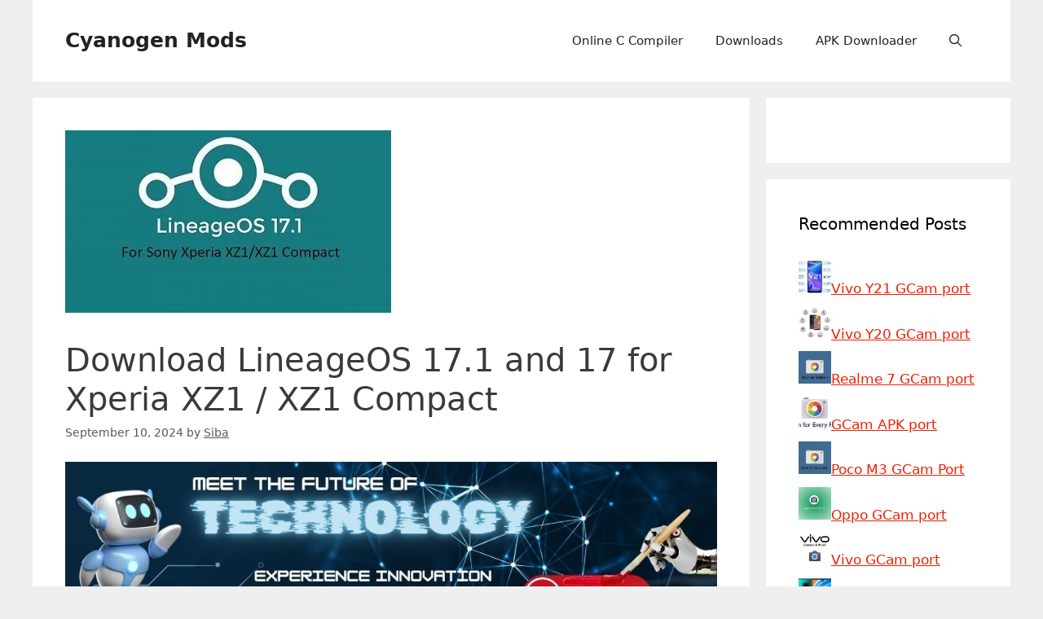

--- FILE ---
content_type: text/html; charset=utf-8
request_url: https://cyanogenmods.org/download-lineageos-17-1-and-17-for-xperia-xz1-xz1-compact/?amp
body_size: 22939
content:
<!DOCTYPE html>
<html lang="en-US" amp="" data-amp-auto-lightbox-disable transformed="self;v=1" i-amphtml-layout="" i-amphtml-no-boilerplate="" i-amphtml-binding>
<head><meta charset="UTF-8"><meta name="viewport" content="width=device-width"><link rel="preconnect" href="https://cdn.ampproject.org"><style amp-runtime="" i-amphtml-version="012512221826001">html{overflow-x:hidden!important}html.i-amphtml-fie{height:100%!important;width:100%!important}html:not([amp4ads]),html:not([amp4ads]) body{height:auto!important}html:not([amp4ads]) body{margin:0!important}body{-webkit-text-size-adjust:100%;-moz-text-size-adjust:100%;-ms-text-size-adjust:100%;text-size-adjust:100%}html.i-amphtml-singledoc.i-amphtml-embedded{-ms-touch-action:pan-y pinch-zoom;touch-action:pan-y pinch-zoom}html.i-amphtml-fie>body,html.i-amphtml-singledoc>body{overflow:visible!important}html.i-amphtml-fie:not(.i-amphtml-inabox)>body,html.i-amphtml-singledoc:not(.i-amphtml-inabox)>body{position:relative!important}html.i-amphtml-ios-embed-legacy>body{overflow-x:hidden!important;overflow-y:auto!important;position:absolute!important}html.i-amphtml-ios-embed{overflow-y:auto!important;position:static}#i-amphtml-wrapper{overflow-x:hidden!important;overflow-y:auto!important;position:absolute!important;top:0!important;left:0!important;right:0!important;bottom:0!important;margin:0!important;display:block!important}html.i-amphtml-ios-embed.i-amphtml-ios-overscroll,html.i-amphtml-ios-embed.i-amphtml-ios-overscroll>#i-amphtml-wrapper{-webkit-overflow-scrolling:touch!important}#i-amphtml-wrapper>body{position:relative!important;border-top:1px solid transparent!important}#i-amphtml-wrapper+body{visibility:visible}#i-amphtml-wrapper+body .i-amphtml-lightbox-element,#i-amphtml-wrapper+body[i-amphtml-lightbox]{visibility:hidden}#i-amphtml-wrapper+body[i-amphtml-lightbox] .i-amphtml-lightbox-element{visibility:visible}#i-amphtml-wrapper.i-amphtml-scroll-disabled,.i-amphtml-scroll-disabled{overflow-x:hidden!important;overflow-y:hidden!important}amp-instagram{padding:54px 0px 0px!important;background-color:#fff}amp-iframe iframe{box-sizing:border-box!important}[amp-access][amp-access-hide]{display:none}[subscriptions-dialog],body:not(.i-amphtml-subs-ready) [subscriptions-action],body:not(.i-amphtml-subs-ready) [subscriptions-section]{display:none!important}amp-experiment,amp-live-list>[update]{display:none}amp-list[resizable-children]>.i-amphtml-loading-container.amp-hidden{display:none!important}amp-list [fetch-error],amp-list[load-more] [load-more-button],amp-list[load-more] [load-more-end],amp-list[load-more] [load-more-failed],amp-list[load-more] [load-more-loading]{display:none}amp-list[diffable] div[role=list]{display:block}amp-story-page,amp-story[standalone]{min-height:1px!important;display:block!important;height:100%!important;margin:0!important;padding:0!important;overflow:hidden!important;width:100%!important}amp-story[standalone]{background-color:#000!important;position:relative!important}amp-story-page{background-color:#757575}amp-story .amp-active>div,amp-story .i-amphtml-loader-background{display:none!important}amp-story-page:not(:first-of-type):not([distance]):not([active]){transform:translateY(1000vh)!important}amp-autocomplete{position:relative!important;display:inline-block!important}amp-autocomplete>input,amp-autocomplete>textarea{padding:0.5rem;border:1px solid rgba(0,0,0,.33)}.i-amphtml-autocomplete-results,amp-autocomplete>input,amp-autocomplete>textarea{font-size:1rem;line-height:1.5rem}[amp-fx^=fly-in]{visibility:hidden}amp-script[nodom],amp-script[sandboxed]{position:fixed!important;top:0!important;width:1px!important;height:1px!important;overflow:hidden!important;visibility:hidden}
/*# sourceURL=/css/ampdoc.css*/[hidden]{display:none!important}.i-amphtml-element{display:inline-block}.i-amphtml-blurry-placeholder{transition:opacity 0.3s cubic-bezier(0.0,0.0,0.2,1)!important;pointer-events:none}[layout=nodisplay]:not(.i-amphtml-element){display:none!important}.i-amphtml-layout-fixed,[layout=fixed][width][height]:not(.i-amphtml-layout-fixed){display:inline-block;position:relative}.i-amphtml-layout-responsive,[layout=responsive][width][height]:not(.i-amphtml-layout-responsive),[width][height][heights]:not([layout]):not(.i-amphtml-layout-responsive),[width][height][sizes]:not(img):not([layout]):not(.i-amphtml-layout-responsive){display:block;position:relative}.i-amphtml-layout-intrinsic,[layout=intrinsic][width][height]:not(.i-amphtml-layout-intrinsic){display:inline-block;position:relative;max-width:100%}.i-amphtml-layout-intrinsic .i-amphtml-sizer{max-width:100%}.i-amphtml-intrinsic-sizer{max-width:100%;display:block!important}.i-amphtml-layout-container,.i-amphtml-layout-fixed-height,[layout=container],[layout=fixed-height][height]:not(.i-amphtml-layout-fixed-height){display:block;position:relative}.i-amphtml-layout-fill,.i-amphtml-layout-fill.i-amphtml-notbuilt,[layout=fill]:not(.i-amphtml-layout-fill),body noscript>*{display:block;overflow:hidden!important;position:absolute;top:0;left:0;bottom:0;right:0}body noscript>*{position:absolute!important;width:100%;height:100%;z-index:2}body noscript{display:inline!important}.i-amphtml-layout-flex-item,[layout=flex-item]:not(.i-amphtml-layout-flex-item){display:block;position:relative;-ms-flex:1 1 auto;flex:1 1 auto}.i-amphtml-layout-fluid{position:relative}.i-amphtml-layout-size-defined{overflow:hidden!important}.i-amphtml-layout-awaiting-size{position:absolute!important;top:auto!important;bottom:auto!important}i-amphtml-sizer{display:block!important}@supports (aspect-ratio:1/1){i-amphtml-sizer.i-amphtml-disable-ar{display:none!important}}.i-amphtml-blurry-placeholder,.i-amphtml-fill-content{display:block;height:0;max-height:100%;max-width:100%;min-height:100%;min-width:100%;width:0;margin:auto}.i-amphtml-layout-size-defined .i-amphtml-fill-content{position:absolute;top:0;left:0;bottom:0;right:0}.i-amphtml-replaced-content,.i-amphtml-screen-reader{padding:0!important;border:none!important}.i-amphtml-screen-reader{position:fixed!important;top:0px!important;left:0px!important;width:4px!important;height:4px!important;opacity:0!important;overflow:hidden!important;margin:0!important;display:block!important;visibility:visible!important}.i-amphtml-screen-reader~.i-amphtml-screen-reader{left:8px!important}.i-amphtml-screen-reader~.i-amphtml-screen-reader~.i-amphtml-screen-reader{left:12px!important}.i-amphtml-screen-reader~.i-amphtml-screen-reader~.i-amphtml-screen-reader~.i-amphtml-screen-reader{left:16px!important}.i-amphtml-unresolved{position:relative;overflow:hidden!important}.i-amphtml-select-disabled{-webkit-user-select:none!important;-ms-user-select:none!important;user-select:none!important}.i-amphtml-notbuilt,[layout]:not(.i-amphtml-element),[width][height][heights]:not([layout]):not(.i-amphtml-element),[width][height][sizes]:not(img):not([layout]):not(.i-amphtml-element){position:relative;overflow:hidden!important;color:transparent!important}.i-amphtml-notbuilt:not(.i-amphtml-layout-container)>*,[layout]:not([layout=container]):not(.i-amphtml-element)>*,[width][height][heights]:not([layout]):not(.i-amphtml-element)>*,[width][height][sizes]:not([layout]):not(.i-amphtml-element)>*{display:none}amp-img:not(.i-amphtml-element)[i-amphtml-ssr]>img.i-amphtml-fill-content{display:block}.i-amphtml-notbuilt:not(.i-amphtml-layout-container),[layout]:not([layout=container]):not(.i-amphtml-element),[width][height][heights]:not([layout]):not(.i-amphtml-element),[width][height][sizes]:not(img):not([layout]):not(.i-amphtml-element){color:transparent!important;line-height:0!important}.i-amphtml-ghost{visibility:hidden!important}.i-amphtml-element>[placeholder],[layout]:not(.i-amphtml-element)>[placeholder],[width][height][heights]:not([layout]):not(.i-amphtml-element)>[placeholder],[width][height][sizes]:not([layout]):not(.i-amphtml-element)>[placeholder]{display:block;line-height:normal}.i-amphtml-element>[placeholder].amp-hidden,.i-amphtml-element>[placeholder].hidden{visibility:hidden}.i-amphtml-element:not(.amp-notsupported)>[fallback],.i-amphtml-layout-container>[placeholder].amp-hidden,.i-amphtml-layout-container>[placeholder].hidden{display:none}.i-amphtml-layout-size-defined>[fallback],.i-amphtml-layout-size-defined>[placeholder]{position:absolute!important;top:0!important;left:0!important;right:0!important;bottom:0!important;z-index:1}amp-img[i-amphtml-ssr]:not(.i-amphtml-element)>[placeholder]{z-index:auto}.i-amphtml-notbuilt>[placeholder]{display:block!important}.i-amphtml-hidden-by-media-query{display:none!important}.i-amphtml-element-error{background:red!important;color:#fff!important;position:relative!important}.i-amphtml-element-error:before{content:attr(error-message)}i-amp-scroll-container,i-amphtml-scroll-container{position:absolute;top:0;left:0;right:0;bottom:0;display:block}i-amp-scroll-container.amp-active,i-amphtml-scroll-container.amp-active{overflow:auto;-webkit-overflow-scrolling:touch}.i-amphtml-loading-container{display:block!important;pointer-events:none;z-index:1}.i-amphtml-notbuilt>.i-amphtml-loading-container{display:block!important}.i-amphtml-loading-container.amp-hidden{visibility:hidden}.i-amphtml-element>[overflow]{cursor:pointer;position:relative;z-index:2;visibility:hidden;display:initial;line-height:normal}.i-amphtml-layout-size-defined>[overflow]{position:absolute}.i-amphtml-element>[overflow].amp-visible{visibility:visible}template{display:none!important}.amp-border-box,.amp-border-box *,.amp-border-box :after,.amp-border-box :before{box-sizing:border-box}amp-pixel{display:none!important}amp-analytics,amp-auto-ads,amp-story-auto-ads{position:fixed!important;top:0!important;width:1px!important;height:1px!important;overflow:hidden!important;visibility:hidden}amp-story{visibility:hidden!important}html.i-amphtml-fie>amp-analytics{position:initial!important}[visible-when-invalid]:not(.visible),form [submit-error],form [submit-success],form [submitting]{display:none}amp-accordion{display:block!important}@media (min-width:1px){:where(amp-accordion>section)>:first-child{margin:0;background-color:#efefef;padding-right:20px;border:1px solid #dfdfdf}:where(amp-accordion>section)>:last-child{margin:0}}amp-accordion>section{float:none!important}amp-accordion>section>*{float:none!important;display:block!important;overflow:hidden!important;position:relative!important}amp-accordion,amp-accordion>section{margin:0}amp-accordion:not(.i-amphtml-built)>section>:last-child{display:none!important}amp-accordion:not(.i-amphtml-built)>section[expanded]>:last-child{display:block!important}
/*# sourceURL=/css/ampshared.css*/</style><meta name="amp-to-amp-navigation" content="AMP-Redirect-To; AMP.navigateTo"><meta name="robots" content="max-image-preview:large"><meta property="og:type" content="article"><meta property="og:title" content="Download LineageOS 17.1 and 17 for Xperia XZ1 / XZ1 Compact"><meta property="og:url" content="https://cyanogenmods.org/download-lineageos-17-1-and-17-for-xperia-xz1-xz1-compact/"><meta property="og:image" content="https://cyanogenmods.org/wp-content/uploads/2020/03/lineageOs-17-300x168.jpg"><meta property="og:image:secure_url" content="https://cyanogenmods.org/wp-content/uploads/2020/03/lineageOs-17-300x168.jpg"><meta property="article:published_time" content="1725954263"><meta property="article:author" content="Sibananda Sahu"><meta property="og:site_name" content="GCam Port"><meta name="twitter:card"><meta name="twitter:title"><meta name="twitter:url"><meta name="twitter:description"><meta name="twitter:image"><meta name="twitter:site"><meta name="twitter:creator"><meta name="generator" content="WordPress 6.9"><meta name="generator" content="AMP Plugin v2.5.5; mode=transitional"><meta name="msapplication-TileImage" content="https://cyanogenmods.org/wp-content/uploads/2016/02/cyanogenmods-forum-logo-Copy.jpg"><meta name="generator" content="WordPress Download Manager 6.5.0"><link rel="dns-prefetch" href="//use.fontawesome.com"><link rel="preload" href="https://use.fontawesome.com/releases/v6.2.0/webfonts/fa-solid-900.woff2" as="font" crossorigin=""><link rel="preload" href="https://use.fontawesome.com/releases/v6.2.0/webfonts/fa-brands-400.woff2" as="font" crossorigin=""><link rel="preload" href="https://use.fontawesome.com/releases/v6.2.0/webfonts/fa-regular-400.woff2" as="font" crossorigin=""><link rel="preload" href="https://use.fontawesome.com/releases/v6.2.0/webfonts/fa-v4compatibility.woff2" as="font" crossorigin=""><script async="" src="https://cdn.ampproject.org/v0.mjs" type="module" crossorigin="anonymous"></script><script async nomodule src="https://cdn.ampproject.org/v0.js" crossorigin="anonymous"></script><script src="https://cdn.ampproject.org/v0/amp-analytics-0.1.mjs" async="" custom-element="amp-analytics" type="module" crossorigin="anonymous"></script><script async nomodule src="https://cdn.ampproject.org/v0/amp-analytics-0.1.js" crossorigin="anonymous" custom-element="amp-analytics"></script><script src="https://cdn.ampproject.org/v0/amp-bind-0.1.mjs" async="" custom-element="amp-bind" type="module" crossorigin="anonymous"></script><script async nomodule src="https://cdn.ampproject.org/v0/amp-bind-0.1.js" crossorigin="anonymous" custom-element="amp-bind"></script><script src="https://cdn.ampproject.org/v0/amp-form-0.1.mjs" async="" custom-element="amp-form" type="module" crossorigin="anonymous"></script><script async nomodule src="https://cdn.ampproject.org/v0/amp-form-0.1.js" crossorigin="anonymous" custom-element="amp-form"></script><script src="https://cdn.ampproject.org/v0/amp-mustache-0.2.mjs" async="" custom-template="amp-mustache" type="module" crossorigin="anonymous"></script><script async nomodule src="https://cdn.ampproject.org/v0/amp-mustache-0.2.js" crossorigin="anonymous" custom-template="amp-mustache"></script><link rel="icon" href="https://cyanogenmods.org/wp-content/uploads/2016/02/cyanogenmods-forum-logo-Copy-150x150.jpg" sizes="32x32"><link rel="icon" href="https://cyanogenmods.org/wp-content/uploads/2016/02/cyanogenmods-forum-logo-Copy.jpg" sizes="192x192"><style amp-custom="">img:is([sizes=auto i],[sizes^="auto," i]){contain-intrinsic-size:3000px 1500px}@-webkit-keyframes pulsate{0%{transform:scale(.1);opacity:0}50%{opacity:1}100%{transform:scale(1.2);opacity:0}}@keyframes pulsate{0%{transform:scale(.1);opacity:0}50%{opacity:1}100%{transform:scale(1.2);opacity:0}}@-moz-keyframes pulsate{0%{transform:scale(.1);opacity:0}50%{opacity:1}100%{transform:scale(1.2);opacity:0}}@-o-keyframes pulsate{0%{transform:scale(.1);opacity:0}50%{opacity:1}100%{transform:scale(1.2);opacity:0}}@-ms-keyframes pulsate{0%{transform:scale(.1);opacity:0}50%{opacity:1}100%{transform:scale(1.2);opacity:0}}.amp-wp-default-form-message>p{margin:1em 0;padding:.5em}.amp-wp-default-form-message[submit-success]>p.amp-wp-form-redirecting,.amp-wp-default-form-message[submitting]>p{font-style:italic}.amp-wp-default-form-message[submit-success]>p:not(.amp-wp-form-redirecting){background-color:#90ee90;border:1px solid green;color:#000}.amp-wp-default-form-message[submit-error]>p{background-color:#ffb6c1;border:1px solid red;color:#000}.amp-wp-default-form-message[submit-success]>p:empty{display:none}:where(.wp-block-button__link){border-radius:9999px;box-shadow:none;padding:calc(.667em + 2px) calc(1.333em + 2px);text-decoration:none}:root :where(.wp-block-button .wp-block-button__link.is-style-outline),:root :where(.wp-block-button.is-style-outline>.wp-block-button__link){border:2px solid;padding:.667em 1.333em}:root :where(.wp-block-button .wp-block-button__link.is-style-outline:not(.has-text-color)),:root :where(.wp-block-button.is-style-outline>.wp-block-button__link:not(.has-text-color)){color:currentColor}:root :where(.wp-block-button .wp-block-button__link.is-style-outline:not(.has-background)),:root :where(.wp-block-button.is-style-outline>.wp-block-button__link:not(.has-background)){background-color:initial;background-image:none}:where(.wp-block-columns){margin-bottom:1.75em}:where(.wp-block-columns.has-background){padding:1.25em 2.375em}:where(.wp-block-post-comments input[type=submit]){border:none}:where(.wp-block-cover-image:not(.has-text-color)),:where(.wp-block-cover:not(.has-text-color)){color:#fff}:where(.wp-block-cover-image.is-light:not(.has-text-color)),:where(.wp-block-cover.is-light:not(.has-text-color)){color:#000}:root :where(.wp-block-cover h1:not(.has-text-color)),:root :where(.wp-block-cover h2:not(.has-text-color)),:root :where(.wp-block-cover h3:not(.has-text-color)),:root :where(.wp-block-cover h4:not(.has-text-color)),:root :where(.wp-block-cover h5:not(.has-text-color)),:root :where(.wp-block-cover h6:not(.has-text-color)),:root :where(.wp-block-cover p:not(.has-text-color)){color:inherit}:where(.wp-block-file){margin-bottom:1.5em}:where(.wp-block-file__button){border-radius:2em;display:inline-block;padding:.5em 1em}:where(.wp-block-file__button):where(a):active,:where(.wp-block-file__button):where(a):focus,:where(.wp-block-file__button):where(a):hover,:where(.wp-block-file__button):where(a):visited{box-shadow:none;color:#fff;opacity:.85;text-decoration:none}:where(.wp-block-form-input__input){font-size:1em;margin-bottom:.5em;padding:0 .5em}:where(.wp-block-form-input__input)[type=date],:where(.wp-block-form-input__input)[type=datetime-local],:where(.wp-block-form-input__input)[type=datetime],:where(.wp-block-form-input__input)[type=email],:where(.wp-block-form-input__input)[type=month],:where(.wp-block-form-input__input)[type=number],:where(.wp-block-form-input__input)[type=password],:where(.wp-block-form-input__input)[type=search],:where(.wp-block-form-input__input)[type=tel],:where(.wp-block-form-input__input)[type=text],:where(.wp-block-form-input__input)[type=time],:where(.wp-block-form-input__input)[type=url],:where(.wp-block-form-input__input)[type=week]{border-style:solid;border-width:1px;line-height:2;min-height:2em}:where(.wp-block-group.wp-block-group-is-layout-constrained){position:relative}@keyframes show-content-image{0%{visibility:hidden}99%{visibility:hidden}to{visibility:visible}}@keyframes turn-on-visibility{0%{opacity:0}to{opacity:1}}@keyframes turn-off-visibility{0%{opacity:1;visibility:visible}99%{opacity:0;visibility:visible}to{opacity:0;visibility:hidden}}@keyframes lightbox-zoom-in{0%{transform:translate(calc(( -100vw + var(--wp--lightbox-scrollbar-width) ) / 2 + var(--wp--lightbox-initial-left-position)),calc(-50vh + var(--wp--lightbox-initial-top-position))) scale(var(--wp--lightbox-scale))}to{transform:translate(-50%,-50%) scale(1)}}@keyframes lightbox-zoom-out{0%{transform:translate(-50%,-50%) scale(1);visibility:visible}99%{visibility:visible}to{transform:translate(calc(( -100vw + var(--wp--lightbox-scrollbar-width) ) / 2 + var(--wp--lightbox-initial-left-position)),calc(-50vh + var(--wp--lightbox-initial-top-position))) scale(var(--wp--lightbox-scale));visibility:hidden}}:where(.wp-block-latest-comments:not([data-amp-original-style*=line-height] .wp-block-latest-comments__comment)){line-height:1.1}:where(.wp-block-latest-comments:not([data-amp-original-style*=line-height] .wp-block-latest-comments__comment-excerpt p)){line-height:1.8}:root :where(.wp-block-latest-posts.is-grid){padding:0}:root :where(.wp-block-latest-posts.wp-block-latest-posts__list){padding-left:0}ol,ul{box-sizing:border-box}:root :where(.wp-block-list.has-background){padding:1.25em 2.375em}:where(.wp-block-navigation.has-background .wp-block-navigation-item a:not(.wp-element-button)),:where(.wp-block-navigation.has-background .wp-block-navigation-submenu a:not(.wp-element-button)){padding:.5em 1em}:where(.wp-block-navigation .wp-block-navigation__submenu-container .wp-block-navigation-item a:not(.wp-element-button)),:where(.wp-block-navigation .wp-block-navigation__submenu-container .wp-block-navigation-submenu a:not(.wp-element-button)),:where(.wp-block-navigation .wp-block-navigation__submenu-container .wp-block-navigation-submenu button.wp-block-navigation-item__content),:where(.wp-block-navigation .wp-block-navigation__submenu-container .wp-block-pages-list__item button.wp-block-navigation-item__content){padding:.5em 1em}@keyframes overlay-menu__fade-in-animation{0%{opacity:0;transform:translateY(.5em)}to{opacity:1;transform:translateY(0)}}:root :where(p.has-background){padding:1.25em 2.375em}:where(p.has-text-color:not(.has-link-color)) a{color:inherit}:where(.wp-block-post-comments-form input:not([type=submit])),:where(.wp-block-post-comments-form textarea){border:1px solid #949494;font-family:inherit;font-size:1em}:where(.wp-block-post-comments-form input:where(:not([type=submit]):not([type=checkbox]))),:where(.wp-block-post-comments-form textarea){padding:calc(.667em + 2px)}:where(.wp-block-post-excerpt){box-sizing:border-box;margin-bottom:var(--wp--style--block-gap);margin-top:var(--wp--style--block-gap)}:where(.wp-block-preformatted.has-background){padding:1.25em 2.375em}:where(.wp-block-search__button){border:1px solid #ccc;padding:6px 10px}:where(.wp-block-search__input){appearance:none;border:1px solid #949494;flex-grow:1;font-family:inherit;font-size:inherit;font-style:inherit;font-weight:inherit;letter-spacing:inherit;line-height:inherit;margin-left:0;margin-right:0;min-width:3rem;padding:8px;text-transform:inherit}:where(.wp-block-search__input):not(#_#_#_#_#_#_#_){text-decoration:unset}:where(.wp-block-search__button-inside .wp-block-search__inside-wrapper){background-color:#fff;border:1px solid #949494;box-sizing:border-box;padding:4px}:where(.wp-block-search__button-inside .wp-block-search__inside-wrapper) :where(.wp-block-search__button){padding:4px 8px}:root :where(.wp-block-separator.is-style-dots){height:auto;line-height:1;text-align:center}:root :where(.wp-block-separator.is-style-dots):before{color:currentColor;content:"···";font-family:serif;font-size:1.5em;letter-spacing:2em;padding-left:2em}:root :where(.wp-block-site-logo.is-style-rounded){border-radius:9999px}:root :where(.wp-block-social-links .wp-social-link a){padding:.25em}:root :where(.wp-block-social-links.is-style-logos-only .wp-social-link a){padding:0}:root :where(.wp-block-social-links.is-style-pill-shape .wp-social-link a){padding-left:.6666666667em;padding-right:.6666666667em}:root :where(.wp-block-tag-cloud.is-style-outline){display:flex;flex-wrap:wrap;gap:1ch}:root :where(.wp-block-tag-cloud.is-style-outline a){border:1px solid;margin-right:0;padding:1ch 2ch}:root :where(.wp-block-tag-cloud.is-style-outline a):not(#_#_#_#_#_#_#_#_){font-size:unset;text-decoration:none}:root :where(.wp-block-table-of-contents){box-sizing:border-box}:where(.wp-block-term-description){box-sizing:border-box;margin-bottom:var(--wp--style--block-gap);margin-top:var(--wp--style--block-gap)}:where(pre.wp-block-verse){font-family:inherit}.entry-content{counter-reset:footnotes}:root{--wp-block-synced-color:#7a00df;--wp-block-synced-color--rgb:122,0,223;--wp-bound-block-color:var(--wp-block-synced-color);--wp-editor-canvas-background:#ddd;--wp-admin-theme-color:#007cba;--wp-admin-theme-color--rgb:0,124,186;--wp-admin-theme-color-darker-10:#006ba1;--wp-admin-theme-color-darker-10--rgb:0,107,160.5;--wp-admin-theme-color-darker-20:#005a87;--wp-admin-theme-color-darker-20--rgb:0,90,135;--wp-admin-border-width-focus:2px}@media (min-resolution:192dpi){:root{--wp-admin-border-width-focus:1.5px}}:root{--wp--preset--font-size--normal:16px;--wp--preset--font-size--huge:42px}.aligncenter{clear:both}.screen-reader-text{border:0;clip-path:inset(50%);height:1px;margin:-1px;overflow:hidden;padding:0;position:absolute;width:1px}.screen-reader-text:not(#_#_#_#_#_#_#_){word-wrap:normal}.screen-reader-text:focus{background-color:#ddd;clip-path:none;color:#444;display:block;font-size:1em;height:auto;left:5px;line-height:normal;padding:15px 23px 14px;text-decoration:none;top:5px;width:auto;z-index:100000}html :where(.has-border-color){border-style:solid}html :where([data-amp-original-style*=border-top-color]){border-top-style:solid}html :where([data-amp-original-style*=border-right-color]){border-right-style:solid}html :where([data-amp-original-style*=border-bottom-color]){border-bottom-style:solid}html :where([data-amp-original-style*=border-left-color]){border-left-style:solid}html :where([data-amp-original-style*=border-width]){border-style:solid}html :where([data-amp-original-style*=border-top-width]){border-top-style:solid}html :where([data-amp-original-style*=border-right-width]){border-right-style:solid}html :where([data-amp-original-style*=border-bottom-width]){border-bottom-style:solid}html :where([data-amp-original-style*=border-left-width]){border-left-style:solid}html :where(img[class*=wp-image-]){height:auto;max-width:100%}:where(figure){margin:0 0 1em}html :where(.is-position-sticky){--wp-admin--admin-bar--position-offset:var(--wp-admin--admin-bar--height,0px)}@media screen and (max-width:600px){html :where(.is-position-sticky){--wp-admin--admin-bar--position-offset:0px}}:root{--wp--preset--aspect-ratio--square:1;--wp--preset--aspect-ratio--4-3:4/3;--wp--preset--aspect-ratio--3-4:3/4;--wp--preset--aspect-ratio--3-2:3/2;--wp--preset--aspect-ratio--2-3:2/3;--wp--preset--aspect-ratio--16-9:16/9;--wp--preset--aspect-ratio--9-16:9/16;--wp--preset--color--black:#000;--wp--preset--color--cyan-bluish-gray:#abb8c3;--wp--preset--color--white:#fff;--wp--preset--color--pale-pink:#f78da7;--wp--preset--color--vivid-red:#cf2e2e;--wp--preset--color--luminous-vivid-orange:#ff6900;--wp--preset--color--luminous-vivid-amber:#fcb900;--wp--preset--color--light-green-cyan:#7bdcb5;--wp--preset--color--vivid-green-cyan:#00d084;--wp--preset--color--pale-cyan-blue:#8ed1fc;--wp--preset--color--vivid-cyan-blue:#0693e3;--wp--preset--color--vivid-purple:#9b51e0;--wp--preset--color--contrast:var(--contrast);--wp--preset--color--contrast-2:var(--contrast-2);--wp--preset--color--contrast-3:var(--contrast-3);--wp--preset--color--base:var(--base);--wp--preset--color--base-2:var(--base-2);--wp--preset--color--base-3:var(--base-3);--wp--preset--color--accent:var(--accent);--wp--preset--gradient--vivid-cyan-blue-to-vivid-purple:linear-gradient(135deg,#0693e3 0%,#9b51e0 100%);--wp--preset--gradient--light-green-cyan-to-vivid-green-cyan:linear-gradient(135deg,#7adcb4 0%,#00d082 100%);--wp--preset--gradient--luminous-vivid-amber-to-luminous-vivid-orange:linear-gradient(135deg,#fcb900 0%,#ff6900 100%);--wp--preset--gradient--luminous-vivid-orange-to-vivid-red:linear-gradient(135deg,#ff6900 0%,#cf2e2e 100%);--wp--preset--gradient--very-light-gray-to-cyan-bluish-gray:linear-gradient(135deg,#eee 0%,#a9b8c3 100%);--wp--preset--gradient--cool-to-warm-spectrum:linear-gradient(135deg,#4aeadc 0%,#9778d1 20%,#cf2aba 40%,#ee2c82 60%,#fb6962 80%,#fef84c 100%);--wp--preset--gradient--blush-light-purple:linear-gradient(135deg,#ffceec 0%,#9896f0 100%);--wp--preset--gradient--blush-bordeaux:linear-gradient(135deg,#fecda5 0%,#fe2d2d 50%,#6b003e 100%);--wp--preset--gradient--luminous-dusk:linear-gradient(135deg,#ffcb70 0%,#c751c0 50%,#4158d0 100%);--wp--preset--gradient--pale-ocean:linear-gradient(135deg,#fff5cb 0%,#b6e3d4 50%,#33a7b5 100%);--wp--preset--gradient--electric-grass:linear-gradient(135deg,#caf880 0%,#71ce7e 100%);--wp--preset--gradient--midnight:linear-gradient(135deg,#020381 0%,#2874fc 100%);--wp--preset--font-size--small:13px;--wp--preset--font-size--medium:20px;--wp--preset--font-size--large:36px;--wp--preset--font-size--x-large:42px;--wp--preset--spacing--20:.44rem;--wp--preset--spacing--30:.67rem;--wp--preset--spacing--40:1rem;--wp--preset--spacing--50:1.5rem;--wp--preset--spacing--60:2.25rem;--wp--preset--spacing--70:3.38rem;--wp--preset--spacing--80:5.06rem;--wp--preset--shadow--natural:6px 6px 9px rgba(0,0,0,.2);--wp--preset--shadow--deep:12px 12px 50px rgba(0,0,0,.4);--wp--preset--shadow--sharp:6px 6px 0px rgba(0,0,0,.2);--wp--preset--shadow--outlined:6px 6px 0px -3px #fff,6px 6px #000;--wp--preset--shadow--crisp:6px 6px 0px #000}:where(.is-layout-flex){gap:.5em}:where(.is-layout-grid){gap:.5em}:where(.wp-block-columns.is-layout-flex){gap:2em}:where(.wp-block-columns.is-layout-grid){gap:2em}:where(.wp-block-post-template.is-layout-flex){gap:1.25em}:where(.wp-block-post-template.is-layout-grid){gap:1.25em}.screen-reader-text,.screen-reader-text span{position:absolute;margin:-1px;padding:0;height:1px;width:1px;overflow:hidden;clip:rect(1px,1px,1px,1px);-webkit-clip-path:inset(50%);clip-path:inset(50%);border:0}.screen-reader-text:not(#_#_#_#_#_#_#_),.screen-reader-text span:not(#_#_#_#_#_#_#_#_){word-wrap:normal}@-webkit-keyframes fa-beat{0%,90%{-webkit-transform:scale(1);transform:scale(1)}45%{-webkit-transform:scale(var(--fa-beat-scale,1.25));transform:scale(var(--fa-beat-scale,1.25))}}@keyframes fa-beat{0%,90%{-webkit-transform:scale(1);transform:scale(1)}45%{-webkit-transform:scale(var(--fa-beat-scale,1.25));transform:scale(var(--fa-beat-scale,1.25))}}@-webkit-keyframes fa-bounce{0%{-webkit-transform:scale(1) translateY(0);transform:scale(1) translateY(0)}10%{-webkit-transform:scale(var(--fa-bounce-start-scale-x,1.1),var(--fa-bounce-start-scale-y,.9)) translateY(0);transform:scale(var(--fa-bounce-start-scale-x,1.1),var(--fa-bounce-start-scale-y,.9)) translateY(0)}30%{-webkit-transform:scale(var(--fa-bounce-jump-scale-x,.9),var(--fa-bounce-jump-scale-y,1.1)) translateY(var(--fa-bounce-height,-.5em));transform:scale(var(--fa-bounce-jump-scale-x,.9),var(--fa-bounce-jump-scale-y,1.1)) translateY(var(--fa-bounce-height,-.5em))}50%{-webkit-transform:scale(var(--fa-bounce-land-scale-x,1.05),var(--fa-bounce-land-scale-y,.95)) translateY(0);transform:scale(var(--fa-bounce-land-scale-x,1.05),var(--fa-bounce-land-scale-y,.95)) translateY(0)}57%{-webkit-transform:scale(1) translateY(var(--fa-bounce-rebound,-.125em));transform:scale(1) translateY(var(--fa-bounce-rebound,-.125em))}64%{-webkit-transform:scale(1) translateY(0);transform:scale(1) translateY(0)}to{-webkit-transform:scale(1) translateY(0);transform:scale(1) translateY(0)}}@keyframes fa-bounce{0%{-webkit-transform:scale(1) translateY(0);transform:scale(1) translateY(0)}10%{-webkit-transform:scale(var(--fa-bounce-start-scale-x,1.1),var(--fa-bounce-start-scale-y,.9)) translateY(0);transform:scale(var(--fa-bounce-start-scale-x,1.1),var(--fa-bounce-start-scale-y,.9)) translateY(0)}30%{-webkit-transform:scale(var(--fa-bounce-jump-scale-x,.9),var(--fa-bounce-jump-scale-y,1.1)) translateY(var(--fa-bounce-height,-.5em));transform:scale(var(--fa-bounce-jump-scale-x,.9),var(--fa-bounce-jump-scale-y,1.1)) translateY(var(--fa-bounce-height,-.5em))}50%{-webkit-transform:scale(var(--fa-bounce-land-scale-x,1.05),var(--fa-bounce-land-scale-y,.95)) translateY(0);transform:scale(var(--fa-bounce-land-scale-x,1.05),var(--fa-bounce-land-scale-y,.95)) translateY(0)}57%{-webkit-transform:scale(1) translateY(var(--fa-bounce-rebound,-.125em));transform:scale(1) translateY(var(--fa-bounce-rebound,-.125em))}64%{-webkit-transform:scale(1) translateY(0);transform:scale(1) translateY(0)}to{-webkit-transform:scale(1) translateY(0);transform:scale(1) translateY(0)}}@-webkit-keyframes fa-fade{50%{opacity:var(--fa-fade-opacity,.4)}}@keyframes fa-fade{50%{opacity:var(--fa-fade-opacity,.4)}}@-webkit-keyframes fa-beat-fade{0%,to{opacity:var(--fa-beat-fade-opacity,.4);-webkit-transform:scale(1);transform:scale(1)}50%{opacity:1;-webkit-transform:scale(var(--fa-beat-fade-scale,1.125));transform:scale(var(--fa-beat-fade-scale,1.125))}}@keyframes fa-beat-fade{0%,to{opacity:var(--fa-beat-fade-opacity,.4);-webkit-transform:scale(1);transform:scale(1)}50%{opacity:1;-webkit-transform:scale(var(--fa-beat-fade-scale,1.125));transform:scale(var(--fa-beat-fade-scale,1.125))}}@-webkit-keyframes fa-flip{50%{-webkit-transform:rotate3d(var(--fa-flip-x,0),var(--fa-flip-y,1),var(--fa-flip-z,0),var(--fa-flip-angle,-180deg));transform:rotate3d(var(--fa-flip-x,0),var(--fa-flip-y,1),var(--fa-flip-z,0),var(--fa-flip-angle,-180deg))}}@keyframes fa-flip{50%{-webkit-transform:rotate3d(var(--fa-flip-x,0),var(--fa-flip-y,1),var(--fa-flip-z,0),var(--fa-flip-angle,-180deg));transform:rotate3d(var(--fa-flip-x,0),var(--fa-flip-y,1),var(--fa-flip-z,0),var(--fa-flip-angle,-180deg))}}@-webkit-keyframes fa-shake{0%{-webkit-transform:rotate(-15deg);transform:rotate(-15deg)}4%{-webkit-transform:rotate(15deg);transform:rotate(15deg)}8%,24%{-webkit-transform:rotate(-18deg);transform:rotate(-18deg)}12%,28%{-webkit-transform:rotate(18deg);transform:rotate(18deg)}16%{-webkit-transform:rotate(-22deg);transform:rotate(-22deg)}20%{-webkit-transform:rotate(22deg);transform:rotate(22deg)}32%{-webkit-transform:rotate(-12deg);transform:rotate(-12deg)}36%{-webkit-transform:rotate(12deg);transform:rotate(12deg)}40%,to{-webkit-transform:rotate(0deg);transform:rotate(0deg)}}@keyframes fa-shake{0%{-webkit-transform:rotate(-15deg);transform:rotate(-15deg)}4%{-webkit-transform:rotate(15deg);transform:rotate(15deg)}8%,24%{-webkit-transform:rotate(-18deg);transform:rotate(-18deg)}12%,28%{-webkit-transform:rotate(18deg);transform:rotate(18deg)}16%{-webkit-transform:rotate(-22deg);transform:rotate(-22deg)}20%{-webkit-transform:rotate(22deg);transform:rotate(22deg)}32%{-webkit-transform:rotate(-12deg);transform:rotate(-12deg)}36%{-webkit-transform:rotate(12deg);transform:rotate(12deg)}40%,to{-webkit-transform:rotate(0deg);transform:rotate(0deg)}}@-webkit-keyframes fa-spin{0%{-webkit-transform:rotate(0deg);transform:rotate(0deg)}to{-webkit-transform:rotate(1turn);transform:rotate(1turn)}}@keyframes fa-spin{0%{-webkit-transform:rotate(0deg);transform:rotate(0deg)}to{-webkit-transform:rotate(1turn);transform:rotate(1turn)}}:host,:root{--fa-style-family-brands:"Font Awesome 6 Brands";--fa-font-brands:normal 400 1em/1 "Font Awesome 6 Brands"}@font-face{font-family:"Font Awesome 6 Brands";font-style:normal;font-weight:400;font-display:block;src:url("https://use.fontawesome.com/releases/v6.2.0/webfonts/fa-brands-400.woff2") format("woff2"),url("https://use.fontawesome.com/releases/v6.2.0/webfonts/fa-brands-400.ttf") format("truetype")}:host,:root{--fa-font-regular:normal 400 1em/1 "Font Awesome 6 Free"}@font-face{font-family:"Font Awesome 6 Free";font-style:normal;font-weight:400;font-display:block;src:url("https://use.fontawesome.com/releases/v6.2.0/webfonts/fa-regular-400.woff2") format("woff2"),url("https://use.fontawesome.com/releases/v6.2.0/webfonts/fa-regular-400.ttf") format("truetype")}:host,:root{--fa-style-family-classic:"Font Awesome 6 Free";--fa-font-solid:normal 900 1em/1 "Font Awesome 6 Free"}@font-face{font-family:"Font Awesome 6 Free";font-style:normal;font-weight:900;font-display:block;src:url("https://use.fontawesome.com/releases/v6.2.0/webfonts/fa-solid-900.woff2") format("woff2"),url("https://use.fontawesome.com/releases/v6.2.0/webfonts/fa-solid-900.ttf") format("truetype")}@font-face{font-family:"Font Awesome 5 Brands";font-display:block;font-weight:400;src:url("https://use.fontawesome.com/releases/v6.2.0/webfonts/fa-brands-400.woff2") format("woff2"),url("https://use.fontawesome.com/releases/v6.2.0/webfonts/fa-brands-400.ttf") format("truetype")}@font-face{font-family:"Font Awesome 5 Free";font-display:block;font-weight:900;src:url("https://use.fontawesome.com/releases/v6.2.0/webfonts/fa-solid-900.woff2") format("woff2"),url("https://use.fontawesome.com/releases/v6.2.0/webfonts/fa-solid-900.ttf") format("truetype")}@font-face{font-family:"Font Awesome 5 Free";font-display:block;font-weight:400;src:url("https://use.fontawesome.com/releases/v6.2.0/webfonts/fa-regular-400.woff2") format("woff2"),url("https://use.fontawesome.com/releases/v6.2.0/webfonts/fa-regular-400.ttf") format("truetype")}@font-face{font-family:"FontAwesome";font-display:block;src:url("https://use.fontawesome.com/releases/v6.2.0/webfonts/fa-solid-900.woff2") format("woff2"),url("https://use.fontawesome.com/releases/v6.2.0/webfonts/fa-solid-900.ttf") format("truetype")}@font-face{font-family:"FontAwesome";font-display:block;src:url("https://use.fontawesome.com/releases/v6.2.0/webfonts/fa-brands-400.woff2") format("woff2"),url("https://use.fontawesome.com/releases/v6.2.0/webfonts/fa-brands-400.ttf") format("truetype")}@font-face{font-family:"FontAwesome";font-display:block;src:url("https://use.fontawesome.com/releases/v6.2.0/webfonts/fa-regular-400.woff2") format("woff2"),url("https://use.fontawesome.com/releases/v6.2.0/webfonts/fa-regular-400.ttf") format("truetype");unicode-range:u + f003,u + f006,u + f014,u + f016-f017,u + f01a-f01b,u + f01d,u + f022,u + f03e,u + f044,u + f046,u + f05c-f05d,u + f06e,u + f070,u + f087-f088,u + f08a,u + f094,u + f096-f097,u + f09d,u + f0a0,u + f0a2,u + f0a4-f0a7,u + f0c5,u + f0c7,u + f0e5-f0e6,u + f0eb,u + f0f6-f0f8,u + f10c,u + f114-f115,u + f118-f11a,u + f11c-f11d,u + f133,u + f147,u + f14e,u + f150-f152,u + f185-f186,u + f18e,u + f190-f192,u + f196,u + f1c1-f1c9,u + f1d9,u + f1db,u + f1e3,u + f1ea,u + f1f7,u + f1f9,u + f20a,u + f247-f248,u + f24a,u + f24d,u + f255-f25b,u + f25d,u + f271-f274,u + f278,u + f27b,u + f28c,u + f28e,u + f29c,u + f2b5,u + f2b7,u + f2ba,u + f2bc,u + f2be,u + f2c0-f2c1,u + f2c3,u + f2d0,u + f2d2,u + f2d4,u + f2dc}@font-face{font-family:"FontAwesome";font-display:block;src:url("https://use.fontawesome.com/releases/v6.2.0/webfonts/fa-v4compatibility.woff2") format("woff2"),url("https://use.fontawesome.com/releases/v6.2.0/webfonts/fa-v4compatibility.ttf") format("truetype");unicode-range:u + f041,u + f047,u + f065-f066,u + f07d-f07e,u + f080,u + f08b,u + f08e,u + f090,u + f09a,u + f0ac,u + f0ae,u + f0b2,u + f0d0,u + f0d6,u + f0e4,u + f0ec,u + f10a-f10b,u + f123,u + f13e,u + f148-f149,u + f14c,u + f156,u + f15e,u + f160-f161,u + f163,u + f175-f178,u + f195,u + f1f8,u + f219,u + f27a}@-webkit-keyframes spinner-border{to{-webkit-transform:rotate(360deg);transform:rotate(360deg)}}@keyframes spinner-border{to{-webkit-transform:rotate(360deg);transform:rotate(360deg)}}@-webkit-keyframes spinner-grow{0%{-webkit-transform:scale(0);transform:scale(0)}50%{opacity:1}}@keyframes spinner-grow{0%{-webkit-transform:scale(0);transform:scale(0)}50%{opacity:1}}:root{--font-size-lg:16px;--font-size-sm:12px;--border-radius-regular:3px;--border-radius-sm:2px;--padding-regular:5px 15px}@keyframes spin{from{-webkit-transform:rotate(0deg);-moz-transform:rotate(0deg);-o-transform:rotate(0deg);-ms-transform:rotate(0deg);transform:rotate(0deg)}to{-webkit-transform:rotate(359deg);-moz-transform:rotate(359deg);-o-transform:rotate(359deg);-ms-transform:rotate(359deg);transform:rotate(359deg)}}@-moz-keyframes spin{from{-moz-transform:rotate(0deg);transform:rotate(0deg)}to{-moz-transform:rotate(359deg);transform:rotate(359deg)}}@-webkit-keyframes spin{from{-webkit-transform:rotate(0deg);transform:rotate(0deg)}to{-webkit-transform:rotate(359deg);transform:rotate(359deg)}}@-ms-keyframes spin{from{-ms-transform:rotate(0deg);transform:rotate(0deg)}to{-ms-transform:rotate(359deg);transform:rotate(359deg)}}@-o-keyframes spin{from{-o-transform:rotate(0deg);transform:rotate(0deg)}to{-o-transform:rotate(359deg);transform:rotate(359deg)}}.comment-respond{margin-top:0}.comment-form>.form-submit{margin-bottom:0}.comment-form input,.comment-form-comment{margin-bottom:10px}.comment-form-comment textarea{resize:vertical}.comment-form #author,.comment-form #email,.comment-form #url{display:block}#cancel-comment-reply-link{padding-left:10px}.footer-bar-active .footer-bar .widget{padding:0}.footer-bar .textwidget p:last-child{margin:0}.footer-bar .widget-title{display:none}.footer-bar-align-center .inside-site-info{flex-direction:column}.footer-bar-align-center .footer-bar{margin-bottom:10px}.site-footer:not(.footer-bar-active) .copyright-bar{margin:0 auto}@media (max-width:768px){.footer-bar-active .inside-site-info{flex-direction:column}.footer-bar-active .footer-bar{margin-bottom:10px}}body,h1,h2,h3,html,li,ol,p,textarea,ul{margin:0;padding:0;border:0}html{font-family:sans-serif;-webkit-text-size-adjust:100%;-ms-text-size-adjust:100%;-webkit-font-smoothing:antialiased;-moz-osx-font-smoothing:grayscale}main{display:block}html{box-sizing:border-box}*,::after,::before{box-sizing:inherit}button,input,textarea{font-family:inherit;font-size:100%;margin:0}[type=search]{-webkit-appearance:textfield;outline-offset:-2px}[type=search]::-webkit-search-decoration{-webkit-appearance:none}::-moz-focus-inner{border-style:none;padding:0}:-moz-focusring{outline:1px dotted ButtonText}body,button,input,textarea{font-family:-apple-system,system-ui,BlinkMacSystemFont,"Segoe UI",Helvetica,Arial,sans-serif,"Apple Color Emoji","Segoe UI Emoji","Segoe UI Symbol";font-weight:400;text-transform:none;font-size:17px;line-height:1.5}p{margin-bottom:1.5em}h1,h2,h3{font-family:inherit;font-size:100%;font-style:inherit;font-weight:inherit}h1{font-size:42px;margin-bottom:20px;line-height:1.2em;font-weight:400;text-transform:none}h2{font-size:35px;margin-bottom:20px;line-height:1.2em;font-weight:400;text-transform:none}h3{font-size:29px;margin-bottom:20px;line-height:1.2em;font-weight:400;text-transform:none}ol,ul{margin:0 0 1.5em 3em}ul{list-style:disc}ol{list-style:decimal}li>ol,li>ul{margin-bottom:0;margin-left:1.5em}strong{font-weight:700}ins,mark{text-decoration:none}small{font-size:75%}img{height:auto;max-width:100%}button,input[type=button],input[type=reset],input[type=submit]{background:#55555e;color:#fff;border:1px solid transparent;cursor:pointer;-webkit-appearance:button;padding:10px 20px}input[type=email],input[type=number],input[type=password],input[type=search],input[type=tel],input[type=text],input[type=url],textarea{border:1px solid;border-radius:0;padding:10px 15px;max-width:100%}textarea{width:100%}a,button,input{transition:color .1s ease-in-out,background-color .1s ease-in-out}a{text-decoration:none}.aligncenter{clear:both;display:block;margin:0 auto}.size-full{max-width:100%;height:auto}.screen-reader-text{border:0;clip:rect(1px,1px,1px,1px);clip-path:inset(50%);height:1px;margin:-1px;overflow:hidden;padding:0;width:1px}.screen-reader-text:not(#_#_#_#_#_#_#_){position:absolute;word-wrap:normal}.screen-reader-text:focus{background-color:#f1f1f1;border-radius:3px;box-shadow:0 0 2px 2px rgba(0,0,0,.6);clip-path:none;color:#21759b;display:block;font-size:.875rem;font-weight:700;height:auto;left:5px;line-height:normal;padding:15px 23px 14px;text-decoration:none;top:5px;width:auto;z-index:100000}.screen-reader-text:focus:not(#_#_#_#_#_#_#_){clip:auto}#primary[tabindex="-1"]:focus{outline:0}.main-navigation{z-index:100;padding:0;clear:both;display:block}.main-navigation a{display:block;text-decoration:none;font-weight:400;text-transform:none;font-size:15px}.main-navigation ul{list-style:none;margin:0;padding-left:0}.main-navigation .main-nav ul li a{padding-left:20px;padding-right:20px;line-height:60px}.inside-navigation{position:relative}.main-navigation .inside-navigation{display:flex;align-items:center;flex-wrap:wrap;justify-content:space-between}.main-navigation .main-nav>ul{display:flex;flex-wrap:wrap;align-items:center}.main-navigation li{position:relative}.main-navigation .menu-bar-items{display:flex;align-items:center;font-size:15px}.main-navigation .menu-bar-items a{color:inherit}.main-navigation .menu-bar-item{position:relative}.main-navigation .menu-bar-item>a{padding-left:20px;padding-right:20px;line-height:60px}.sidebar .main-navigation .main-nav{flex-basis:100%}.sidebar .main-navigation .main-nav>ul{flex-direction:column}.sidebar .main-navigation .menu-bar-items{margin:0 auto}.main-navigation ul ul{display:block;box-shadow:1px 1px 0 rgba(0,0,0,.1);float:left;position:absolute;left:-99999px;opacity:0;z-index:99999;width:200px;text-align:left;top:auto;transition:opacity 80ms linear;transition-delay:0s;pointer-events:none;height:0;overflow:hidden}.main-navigation ul ul a{display:block}.main-navigation ul ul li{width:100%}.main-navigation .main-nav ul ul li a{line-height:normal;padding:10px 20px;font-size:14px}.main-navigation:not(.toggled) ul li:hover>ul{left:auto;opacity:1;transition-delay:150ms;pointer-events:auto;height:auto;overflow:visible}.main-navigation:not(.toggled) ul ul li:hover>ul{left:100%;top:0}.nav-float-right .main-navigation ul ul ul{top:0}.widget-area .main-navigation li{float:none;display:block;width:100%;padding:0;margin:0}.sidebar .main-navigation.sub-menu-right ul li:hover ul{top:0;left:100%}.site-main .post-navigation{margin:0 0 2em;overflow:hidden}.site-main .post-navigation{margin-bottom:0}.site-header{position:relative}.inside-header{padding:20px 40px}.main-title{margin:0;font-size:25px;line-height:1.2em;word-wrap:break-word;font-weight:700;text-transform:none}.inside-header{display:flex;align-items:center}.nav-float-right #site-navigation{margin-left:auto}.entry-header .gp-icon{display:none}.byline,.entry-header .cat-links,.entry-header .tags-links,.single .byline{display:inline}footer.entry-meta .byline,footer.entry-meta .posted-on{display:block}.entry-content:not(:first-child){margin-top:2em}.entry-header,.site-content{word-wrap:break-word}.entry-title{margin-bottom:0}.entry-meta{font-size:85%;margin-top:.5em;line-height:1.5}footer.entry-meta{margin-top:2em}.cat-links,.tags-links{display:block}.entry-content>p:last-child{margin-bottom:0}.widget-area .widget{padding:40px}.sidebar .widget :last-child{margin-bottom:0}.widget-title{margin-bottom:30px;font-size:20px;line-height:1.5;font-weight:400;text-transform:none}.widget ol,.widget ul{margin:0}.widget .search-field{width:100%}.sidebar .widget:last-child{margin-bottom:0}.widget ul li{list-style-type:none;position:relative;margin-bottom:.5em}.widget ul li ul{margin-left:1em;margin-top:.5em}.site-content{display:flex}.grid-container{margin-left:auto;margin-right:auto;max-width:1200px}.sidebar .widget,.site-main>*{margin-bottom:20px}.separate-containers .comments-area,.separate-containers .inside-article{padding:40px}.separate-containers .site-main{margin:20px}.separate-containers.right-sidebar .site-main{margin-left:0}.separate-containers .inside-right-sidebar{margin-top:20px;margin-bottom:20px}.widget-area .main-navigation{margin-bottom:20px}.separate-containers .site-main>:last-child{margin-bottom:0}.sidebar .grid-container{max-width:100%;width:100%}.inside-site-info{display:flex;align-items:center;justify-content:center;padding:20px 40px}.site-info{text-align:center;font-size:15px}.featured-image{line-height:0}.separate-containers .featured-image{margin-top:20px}.separate-containers .inside-article>.featured-image{margin-top:0;margin-bottom:2em}.gp-icon{display:inline-flex;align-self:center}.gp-icon svg{height:1em;width:1em;top:.125em;position:relative;fill:currentColor}.icon-menu-bars svg:nth-child(2),.icon-search svg:nth-child(2),.toggled .icon-menu-bars svg:first-child{display:none}.toggled .icon-menu-bars svg:nth-child(2){display:block}.entry-meta .gp-icon{margin-right:.6em;opacity:.7}nav.toggled .icon-arrow-left svg{transform:rotate(-90deg)}nav.toggled .icon-arrow-right svg{transform:rotate(90deg)}.container.grid-container{width:auto}.menu-toggle{display:none}.menu-toggle{padding:0 20px;line-height:60px;margin:0;font-weight:400;text-transform:none;font-size:15px;cursor:pointer}button.menu-toggle{background-color:transparent;flex-grow:1;border:0;text-align:center}button.menu-toggle:active,button.menu-toggle:focus,button.menu-toggle:hover{background-color:transparent}.has-menu-bar-items button.menu-toggle{flex-grow:0}.main-navigation.toggled .main-nav{flex-basis:100%;order:3}.main-navigation.toggled .main-nav>ul{display:block}.main-navigation.toggled .main-nav li{width:100%;text-align:left}.main-navigation.toggled .main-nav ul ul{transition:0s;visibility:hidden;box-shadow:none;border-bottom:1px solid rgba(0,0,0,.05)}.main-navigation.toggled .main-nav ul ul li:last-child>ul{border-bottom:0}.mobile-menu-control-wrapper{display:none;margin-left:auto;align-items:center}.has-inline-mobile-toggle #site-navigation.toggled{margin-top:1.5em}@media (max-width:768px){a,body,button,input,textarea{transition:all 0s ease-in-out}.inside-header{flex-direction:column;text-align:center}.site-content{flex-direction:column}.container .site-content .content-area{width:auto}.is-right-sidebar.sidebar{width:auto;order:initial}#main{margin-left:0;margin-right:0}body:not(.no-sidebar) #main{margin-bottom:0}.entry-meta{font-size:inherit}.entry-meta a{line-height:1.8em}}body{background-color:#efefef;color:#3a3a3a}a{color:#ef2000}a{text-decoration:underline}.entry-title a,.site-branding a,.main-navigation a{text-decoration:none}a:hover,a:focus,a:active{color:#2019e3}@media (max-width: 455px) and (min-width: 456px){.inside-header{display:flex;flex-direction:column;align-items:center}.site-branding{margin-bottom:1.5em}#site-navigation{margin:0 auto}}:root{--contrast:#222;--contrast-2:#575760;--contrast-3:#b2b2be;--base:#f0f0f0;--base-2:#f7f8f9;--base-3:#fff;--accent:#1e73be}.gp-modal:not(.gp-modal--open):not(.gp-modal--transition){display:none}.gp-modal__overlay{display:none;display:flex;position:fixed;top:0;left:0;right:0;bottom:0;background:rgba(0,0,0,.2);justify-content:center;align-items:center;z-index:10000;backdrop-filter:blur(3px);transition:opacity 500ms ease;opacity:0}.gp-modal__container{max-width:100%;max-height:100vh;transform:scale(.9);transition:transform 500ms ease;padding:0 10px}.search-modal-fields{display:flex}.gp-search-modal .gp-modal__overlay{align-items:flex-start;padding-top:25vh;background:var(--gp-search-modal-overlay-bg-color)}.search-modal-form{width:500px;max-width:100%;background-color:var(--gp-search-modal-bg-color);color:var(--gp-search-modal-text-color)}.search-modal-form .search-field,.search-modal-form .search-field:focus{width:100%;height:60px;background-color:transparent;border:0;appearance:none;color:currentColor}.search-modal-fields button,.search-modal-fields button:active,.search-modal-fields button:focus,.search-modal-fields button:hover{background-color:transparent;border:0;color:currentColor;width:60px}body,button,input,textarea{font-family:-apple-system,system-ui,BlinkMacSystemFont,"Segoe UI",Helvetica,Arial,sans-serif,"Apple Color Emoji","Segoe UI Emoji","Segoe UI Symbol"}body{line-height:1.5}.entry-content > [class*="wp-block-"]:not(:last-child):not(.wp-block-heading){margin-bottom:1.5em}.main-navigation .main-nav ul ul li a{font-size:14px}.sidebar .widget{font-size:17px}h1{font-weight:300;font-size:40px}h2{font-weight:300;font-size:30px}h3{font-size:20px}@media (max-width:768px){.main-title{font-size:30px}h1{font-size:30px}h2{font-size:25px}}.site-header{background-color:#fff}.main-title a,.main-title a:hover{color:#222}.main-navigation,.main-navigation ul ul{background-color:var(--base-3)}.main-navigation .main-nav ul li a,.main-navigation .menu-toggle,.main-navigation .menu-bar-items{color:var(--contrast)}.main-navigation .main-nav ul li:not([class*="current-menu-"]):hover > a,.main-navigation .main-nav ul li:not([class*="current-menu-"]):focus > a,.main-navigation .menu-bar-item:hover > a{color:var(--accent)}button.menu-toggle:hover,button.menu-toggle:focus{color:var(--contrast)}.main-navigation .main-nav ul li[class*="current-menu-"] > a{color:var(--accent)}.main-navigation ul ul{background-color:var(--base)}.separate-containers .inside-article,.separate-containers .comments-area{background-color:#fff}.entry-meta{color:#595959}.entry-meta a{color:#595959}.entry-meta a:hover{color:#1e73be}.sidebar .widget{background-color:#fff}.sidebar .widget .widget-title{color:#000}.site-info{color:#fff;background-color:#222}.site-info a{color:#f51010}input[type="text"],input[type="email"],input[type="url"],input[type="password"],input[type="search"],input[type="tel"],input[type="number"],textarea{color:#666;background-color:#fafafa;border-color:#ccc}input[type="text"]:focus,input[type="email"]:focus,input[type="url"]:focus,input[type="password"]:focus,input[type="search"]:focus,input[type="tel"]:focus,input[type="number"]:focus,textarea:focus{color:#666;background-color:#fff;border-color:#bfbfbf}button,html input[type="button"],input[type="reset"],input[type="submit"]{color:#fff;background-color:#666}button:hover,html input[type="button"]:hover,input[type="reset"]:hover,input[type="submit"]:hover,button:focus,html input[type="button"]:focus,input[type="reset"]:focus,input[type="submit"]:focus{color:#fff;background-color:#3f3f3f}:root{--gp-search-modal-bg-color:var(--base-3);--gp-search-modal-text-color:var(--contrast);--gp-search-modal-overlay-bg-color:rgba(0,0,0,.2)}@media (max-width: 455px){.main-navigation .menu-bar-item:hover > a{background:none;color:var(--contrast)}}.inside-site-info{padding:20px}@media (max-width:768px){.separate-containers .inside-article,.separate-containers .comments-area{padding:30px}.inside-site-info{padding-right:10px;padding-left:10px}}.is-right-sidebar{width:25%}.site-content .content-area{width:75%}@media (max-width: 455px){.main-navigation .menu-toggle{display:block}.main-navigation ul,.main-navigation:not(.slideout-navigation):not(.toggled) .main-nav > ul,.has-inline-mobile-toggle #site-navigation .inside-navigation > *:not(.navigation-search):not(.main-nav){display:none}.has-inline-mobile-toggle .mobile-menu-control-wrapper{display:flex;flex-wrap:wrap}.has-inline-mobile-toggle .inside-header{flex-direction:row;text-align:left;flex-wrap:wrap}.has-inline-mobile-toggle #site-navigation{flex-basis:100%}}.navigation-branding{display:flex;align-items:center;order:0;margin-right:10px}.navigation-branding img{position:relative;padding:10px 0;display:block;transition:height .3s ease}.navigation-branding>div+.main-title{margin-left:10px}.navigation-branding .main-title{transition:line-height .3s ease}.navigation-branding .main-title a{font-family:inherit;font-size:inherit;font-weight:inherit;text-transform:unset}.main-navigation.mobile-header-navigation{display:none;float:none;margin-bottom:0}.main-navigation .menu-toggle{flex-grow:1;width:auto}.main-navigation.has-branding .menu-toggle{flex-grow:0;padding-right:20px;order:2}.main-navigation.has-branding:not([class*=nav-align-]):not(.mobile-header-navigation) .inside-navigation{justify-content:flex-start}.main-navigation.has-branding:not([class*=nav-align-]):not(.mobile-header-navigation) .menu-bar-items{margin-left:auto}.nav-float-right .main-navigation.has-branding:not(.mobile-header-navigation) .menu-bar-items{margin-left:0}.mobile-header-navigation.has-menu-bar-items .mobile-header-logo{margin-right:auto}@media (max-width: 455px){.site-header,#site-navigation{opacity:0}.site-header:not(#_#_#_#_#_#_#_),#site-navigation:not(#_#_#_#_#_#_#_){display:none}#mobile-header:not(#_#_#_#_#_#_#_){display:block;width:100%}#mobile-header .main-nav > ul{display:none}#mobile-header.toggled .main-nav > ul,#mobile-header .menu-toggle{display:block}#mobile-header .main-nav{-ms-flex:0 0 100%;flex:0 0 100%;-webkit-box-ordinal-group:5;-ms-flex-order:4;order:4}.navigation-branding .main-title a,.navigation-branding .main-title a:hover,.navigation-branding .main-title a:visited{color:var(--contrast)}}.navigation-branding .main-title{font-size:25px;font-weight:bold}.main-navigation.has-branding .inside-navigation.grid-container,.main-navigation.has-branding.grid-container .inside-navigation:not(.grid-container){padding:0px 40px 0px 40px}.main-navigation.has-branding:not(.grid-container) .inside-navigation:not(.grid-container) .navigation-branding{margin-left:10px}.navigation-branding img{height:60px;width:auto}.navigation-branding .main-title{line-height:60px}@media (max-width: 455px){.navigation-branding{margin-right:auto;margin-left:10px}.navigation-branding .main-title{margin-left:10px}.main-navigation.has-branding .inside-navigation.grid-container{padding:0px}}button.menu-toggle:not(.amp-menu-toggle),#mobile-header button.menu-toggle:not(.amp-menu-toggle){display:none}#amp-mobile-version-switcher{left:0;position:absolute;width:100%;z-index:100}#amp-mobile-version-switcher>a{background-color:#444;border:0;color:#eaeaea;display:block;font-family:-apple-system,BlinkMacSystemFont,Segoe UI,Roboto,Oxygen-Sans,Ubuntu,Cantarell,Helvetica Neue,sans-serif;font-size:16px;font-weight:600;padding:15px 0;text-align:center;-webkit-text-decoration:none;text-decoration:none}#amp-mobile-version-switcher>a:active,#amp-mobile-version-switcher>a:focus,#amp-mobile-version-switcher>a:hover{-webkit-text-decoration:underline;text-decoration:underline}:root{--color-primary:#4a8eff;--color-primary-rgb:74,142,255;--color-primary-hover:#5998ff;--color-primary-active:#3281ff;--color-secondary:#6c757d;--color-secondary-rgb:108,117,125;--color-secondary-hover:#6c757d;--color-secondary-active:#6c757d;--color-success:#018e11;--color-success-rgb:1,142,17;--color-success-hover:#0aad01;--color-success-active:#0c8c01;--color-info:#2ca8ff;--color-info-rgb:44,168,255;--color-info-hover:#2ca8ff;--color-info-active:#2ca8ff;--color-warning:#ffb236;--color-warning-rgb:255,178,54;--color-warning-hover:#ffb236;--color-warning-active:#ffb236;--color-danger:#ff5062;--color-danger-rgb:255,80,98;--color-danger-hover:#ff5062;--color-danger-active:#ff5062;--color-green:#30b570;--color-blue:#0073ff;--color-purple:#8557d3;--color-red:#ff5062;--color-muted:rgba(69,89,122,.6);--wpdm-font:"Sen",-apple-system,BlinkMacSystemFont,"Segoe UI",Roboto,Helvetica,Arial,sans-serif,"Apple Color Emoji","Segoe UI Emoji","Segoe UI Symbol"}.amp-wp-f2a1aff:not(#_#_#_#_#_){color:blue}.amp-wp-eb1fbe9:not(#_#_#_#_#_){color:red}.amp-wp-3e2e7c3:not(#_#_#_#_#_#_#_#_#_#_#_#_#_#_#_#_#_){display:none}.amp-wp-cdd8ca0:not(#_#_#_#_#_){text-align:center}.amp-wp-fa9aecc:not(#_#_#_#_#_){display:block}.amp-wp-0486b9c:not(#_#_#_#_#_){display:inline-block;width:336px;height:280px}.amp-wp-19fae44:not(#_#_#_#_#_){display:block}.amp-wp-224b51a:not(#_#_#_#_#_){display:none}

/*# sourceURL=amp-custom.css */</style><link rel="alternate" type="application/rss+xml" title="Cyanogen Mods » Feed" href="https://cyanogenmods.org/feed/"><link rel="alternate" type="application/rss+xml" title="Cyanogen Mods » Comments Feed" href="https://cyanogenmods.org/comments/feed/"><link rel="alternate" type="application/rss+xml" title="Cyanogen Mods » Download LineageOS 17.1 and 17 for Xperia XZ1 / XZ1 Compact Comments Feed" href="https://cyanogenmods.org/download-lineageos-17-1-and-17-for-xperia-xz1-xz1-compact/feed/"><link rel="alternate" title="oEmbed (JSON)" type="application/json+oembed" href="https://cyanogenmods.org/wp-json/oembed/1.0/embed?url=https%3A%2F%2Fcyanogenmods.org%2Fdownload-lineageos-17-1-and-17-for-xperia-xz1-xz1-compact%2F"><link rel="alternate" title="oEmbed (XML)" type="text/xml+oembed" href="https://cyanogenmods.org/wp-json/oembed/1.0/embed?url=https%3A%2F%2Fcyanogenmods.org%2Fdownload-lineageos-17-1-and-17-for-xperia-xz1-xz1-compact%2F&amp;format=xml"><link rel="https://api.w.org/" href="https://cyanogenmods.org/wp-json/"><link rel="alternate" title="JSON" type="application/json" href="https://cyanogenmods.org/wp-json/wp/v2/posts/108322"><link rel="EditURI" type="application/rsd+xml" title="RSD" href="https://cyanogenmods.org/xmlrpc.php?rsd"><link rel="shortlink" href="https://cyanogenmods.org/?p=108322"><link rel="canonical" href="https://cyanogenmods.org/download-lineageos-17-1-and-17-for-xperia-xz1-xz1-compact/"><link rel="apple-touch-icon" href="https://cyanogenmods.org/wp-content/uploads/2016/02/cyanogenmods-forum-logo-Copy.jpg"><title>Download LineageOS 17.1 and 17 for Xperia XZ1 / XZ1 Compact</title><script type="application/ld+json">{"@context":"http://schema.org","publisher":{"@type":"Organization","name":"Cyanogen Mods","logo":{"@type":"ImageObject","url":"https://cyanogenmods.org/wp-content/uploads/2016/02/cyanogenmods-forum-logo-Copy.jpg"}},"@type":"BlogPosting","mainEntityOfPage":"https://cyanogenmods.org/download-lineageos-17-1-and-17-for-xperia-xz1-xz1-compact/","headline":"Download LineageOS 17.1 and 17 for Xperia XZ1 / XZ1 Compact","datePublished":"2024-09-10T07:44:23+05:30","dateModified":"2024-09-10T08:11:45+05:30","author":{"@type":"Person","name":"Siba"},"image":"https://cyanogenmods.org/wp-content/uploads/2020/03/lineageOs-17.jpg"}</script></head>

<body class="wp-singular post-template-default single single-post postid-108322 single-format-standard wp-embed-responsive wp-theme-generatepress wp-child-theme-generatepress_child sticky-menu-fade mobile-header mobile-header-logo right-sidebar nav-float-right separate-containers header-aligned-left dropdown-hover featured-image-active" itemtype="https://schema.org/Blog" itemscope>
	

	


<a class="screen-reader-text skip-link" href="#content" title="Skip to content">Skip to content</a>		<header class="site-header grid-container has-inline-mobile-toggle" id="masthead" aria-label="Site" itemtype="https://schema.org/WPHeader" itemscope>
			<div class="inside-header grid-container">
				<div class="site-branding">
						<p class="main-title" itemprop="headline">
					<a href="https://cyanogenmods.org/?amp" rel="home">Cyanogen Mods</a>
				</p>
						
					</div>	<nav class="main-navigation mobile-menu-control-wrapper" id="mobile-menu-control-wrapper" aria-label="Mobile Toggle">
				<button class="menu-toggle amp-menu-toggle" on="tap:site-navigation.toggleClass( 'class' = 'toggled' ),mobile-menu-control-wrapper.toggleClass( 'class' = 'toggled' ),AMP.setState( { navMenuExpanded: ! navMenuExpanded } )" aria-expanded="false" data-amp-bind-aria-expanded="navMenuExpanded ? 'true' : 'false'" i-amphtml-binding>
			<span class="gp-icon icon-menu-bars"><svg viewbox="0 0 512 512" aria-hidden="true" xmlns="http://www.w3.org/2000/svg" width="1em" height="1em"><path d="M0 96c0-13.255 10.745-24 24-24h464c13.255 0 24 10.745 24 24s-10.745 24-24 24H24c-13.255 0-24-10.745-24-24zm0 160c0-13.255 10.745-24 24-24h464c13.255 0 24 10.745 24 24s-10.745 24-24 24H24c-13.255 0-24-10.745-24-24zm0 160c0-13.255 10.745-24 24-24h464c13.255 0 24 10.745 24 24s-10.745 24-24 24H24c-13.255 0-24-10.745-24-24z" /></svg><svg viewbox="0 0 512 512" aria-hidden="true" xmlns="http://www.w3.org/2000/svg" width="1em" height="1em"><path d="M71.029 71.029c9.373-9.372 24.569-9.372 33.942 0L256 222.059l151.029-151.03c9.373-9.372 24.569-9.372 33.942 0 9.372 9.373 9.372 24.569 0 33.942L289.941 256l151.03 151.029c9.372 9.373 9.372 24.569 0 33.942-9.373 9.372-24.569 9.372-33.942 0L256 289.941l-151.029 151.03c-9.373 9.372-24.569 9.372-33.942 0-9.372-9.373-9.372-24.569 0-33.942L222.059 256 71.029 104.971c-9.372-9.373-9.372-24.569 0-33.942z" /></svg></span><span class="screen-reader-text">Menu</span>		</button>
	<div class="menu-bar-items">	<span class="menu-bar-item">
		<a href="#" role="button" aria-label="Open search" aria-haspopup="dialog" aria-controls="gp-search" data-gpmodal-trigger="gp-search"><span class="gp-icon icon-search"><svg viewbox="0 0 512 512" aria-hidden="true" xmlns="http://www.w3.org/2000/svg" width="1em" height="1em"><path fill-rule="evenodd" clip-rule="evenodd" d="M208 48c-88.366 0-160 71.634-160 160s71.634 160 160 160 160-71.634 160-160S296.366 48 208 48zM0 208C0 93.125 93.125 0 208 0s208 93.125 208 208c0 48.741-16.765 93.566-44.843 129.024l133.826 134.018c9.366 9.379 9.355 24.575-.025 33.941-9.379 9.366-24.575 9.355-33.941-.025L337.238 370.987C301.747 399.167 256.839 416 208 416 93.125 416 0 322.875 0 208z" /></svg><svg viewbox="0 0 512 512" aria-hidden="true" xmlns="http://www.w3.org/2000/svg" width="1em" height="1em"><path d="M71.029 71.029c9.373-9.372 24.569-9.372 33.942 0L256 222.059l151.029-151.03c9.373-9.372 24.569-9.372 33.942 0 9.372 9.373 9.372 24.569 0 33.942L289.941 256l151.03 151.029c9.372 9.373 9.372 24.569 0 33.942-9.373 9.372-24.569 9.372-33.942 0L256 289.941l-151.029 151.03c-9.373 9.372-24.569 9.372-33.942 0-9.372-9.373-9.372-24.569 0-33.942L222.059 256 71.029 104.971c-9.372-9.373-9.372-24.569 0-33.942z" /></svg></span></a>
	</span>
	</div>		<button data-nav="site-navigation" class="menu-toggle" aria-controls="primary-menu" aria-expanded="false">
			<span class="gp-icon icon-menu-bars"><svg viewbox="0 0 512 512" aria-hidden="true" xmlns="http://www.w3.org/2000/svg" width="1em" height="1em"><path d="M0 96c0-13.255 10.745-24 24-24h464c13.255 0 24 10.745 24 24s-10.745 24-24 24H24c-13.255 0-24-10.745-24-24zm0 160c0-13.255 10.745-24 24-24h464c13.255 0 24 10.745 24 24s-10.745 24-24 24H24c-13.255 0-24-10.745-24-24zm0 160c0-13.255 10.745-24 24-24h464c13.255 0 24 10.745 24 24s-10.745 24-24 24H24c-13.255 0-24-10.745-24-24z" /></svg><svg viewbox="0 0 512 512" aria-hidden="true" xmlns="http://www.w3.org/2000/svg" width="1em" height="1em"><path d="M71.029 71.029c9.373-9.372 24.569-9.372 33.942 0L256 222.059l151.029-151.03c9.373-9.372 24.569-9.372 33.942 0 9.372 9.373 9.372 24.569 0 33.942L289.941 256l151.03 151.029c9.372 9.373 9.372 24.569 0 33.942-9.373 9.372-24.569 9.372-33.942 0L256 289.941l-151.029 151.03c-9.373 9.372-24.569 9.372-33.942 0-9.372-9.373-9.372-24.569 0-33.942L222.059 256 71.029 104.971c-9.372-9.373-9.372-24.569 0-33.942z" /></svg></span><span class="screen-reader-text">Menu</span>		</button>
	</nav>
			<nav class="main-navigation has-menu-bar-items sub-menu-right" id="site-navigation" aria-label="Primary" data-amp-bind-aria-expanded="navMenuExpanded ? 'true' : 'false'" i-amphtml-binding>
			<div class="inside-navigation grid-container">
						<button class="menu-toggle amp-menu-toggle" on="tap:site-navigation.toggleClass( 'class' = 'toggled' ),AMP.setState( { navMenuExpanded: ! navMenuExpanded } )" aria-expanded="false" data-amp-bind-aria-expanded="navMenuExpanded ? 'true' : 'false'" i-amphtml-binding>
			<span class="gp-icon icon-menu-bars"><svg viewbox="0 0 512 512" aria-hidden="true" xmlns="http://www.w3.org/2000/svg" width="1em" height="1em"><path d="M0 96c0-13.255 10.745-24 24-24h464c13.255 0 24 10.745 24 24s-10.745 24-24 24H24c-13.255 0-24-10.745-24-24zm0 160c0-13.255 10.745-24 24-24h464c13.255 0 24 10.745 24 24s-10.745 24-24 24H24c-13.255 0-24-10.745-24-24zm0 160c0-13.255 10.745-24 24-24h464c13.255 0 24 10.745 24 24s-10.745 24-24 24H24c-13.255 0-24-10.745-24-24z" /></svg><svg viewbox="0 0 512 512" aria-hidden="true" xmlns="http://www.w3.org/2000/svg" width="1em" height="1em"><path d="M71.029 71.029c9.373-9.372 24.569-9.372 33.942 0L256 222.059l151.029-151.03c9.373-9.372 24.569-9.372 33.942 0 9.372 9.373 9.372 24.569 0 33.942L289.941 256l151.03 151.029c9.372 9.373 9.372 24.569 0 33.942-9.373 9.372-24.569 9.372-33.942 0L256 289.941l-151.029 151.03c-9.373 9.372-24.569 9.372-33.942 0-9.372-9.373-9.372-24.569 0-33.942L222.059 256 71.029 104.971c-9.372-9.373-9.372-24.569 0-33.942z" /></svg></span><span class="screen-reader-text">Menu</span>		</button>
					<button class="menu-toggle" aria-controls="primary-menu" aria-expanded="false">
					<span class="gp-icon icon-menu-bars"><svg viewbox="0 0 512 512" aria-hidden="true" xmlns="http://www.w3.org/2000/svg" width="1em" height="1em"><path d="M0 96c0-13.255 10.745-24 24-24h464c13.255 0 24 10.745 24 24s-10.745 24-24 24H24c-13.255 0-24-10.745-24-24zm0 160c0-13.255 10.745-24 24-24h464c13.255 0 24 10.745 24 24s-10.745 24-24 24H24c-13.255 0-24-10.745-24-24zm0 160c0-13.255 10.745-24 24-24h464c13.255 0 24 10.745 24 24s-10.745 24-24 24H24c-13.255 0-24-10.745-24-24z" /></svg><svg viewbox="0 0 512 512" aria-hidden="true" xmlns="http://www.w3.org/2000/svg" width="1em" height="1em"><path d="M71.029 71.029c9.373-9.372 24.569-9.372 33.942 0L256 222.059l151.029-151.03c9.373-9.372 24.569-9.372 33.942 0 9.372 9.373 9.372 24.569 0 33.942L289.941 256l151.03 151.029c9.372 9.373 9.372 24.569 0 33.942-9.373 9.372-24.569 9.372-33.942 0L256 289.941l-151.029 151.03c-9.373 9.372-24.569 9.372-33.942 0-9.372-9.373-9.372-24.569 0-33.942L222.059 256 71.029 104.971c-9.372-9.373-9.372-24.569 0-33.942z" /></svg></span><span class="screen-reader-text">Menu</span>				</button>
				<div id="primary-menu" class="main-nav"><ul id="menu-primary-menu" class=" menu sf-menu"><li id="menu-item-369234" class="menu-item menu-item-type-custom menu-item-object-custom menu-item-369234"><a href="https://cprogram.dev/online-c-compiler/">Online C Compiler</a></li>
<li id="menu-item-340706" class="menu-item menu-item-type-custom menu-item-object-custom menu-item-340706"><a href="https://cyanogenmods.org/downloads/?amp">Downloads</a></li>
<li id="menu-item-355216" class="menu-item menu-item-type-custom menu-item-object-custom menu-item-355216"><a href="https://cyanogenmods.org/apk-downloader/?amp">APK Downloader</a></li>
</ul></div><div class="menu-bar-items">	<span class="menu-bar-item">
		<a href="#" role="button" aria-label="Open search" aria-haspopup="dialog" aria-controls="gp-search" data-gpmodal-trigger="gp-search"><span class="gp-icon icon-search"><svg viewbox="0 0 512 512" aria-hidden="true" xmlns="http://www.w3.org/2000/svg" width="1em" height="1em"><path fill-rule="evenodd" clip-rule="evenodd" d="M208 48c-88.366 0-160 71.634-160 160s71.634 160 160 160 160-71.634 160-160S296.366 48 208 48zM0 208C0 93.125 93.125 0 208 0s208 93.125 208 208c0 48.741-16.765 93.566-44.843 129.024l133.826 134.018c9.366 9.379 9.355 24.575-.025 33.941-9.379 9.366-24.575 9.355-33.941-.025L337.238 370.987C301.747 399.167 256.839 416 208 416 93.125 416 0 322.875 0 208z" /></svg><svg viewbox="0 0 512 512" aria-hidden="true" xmlns="http://www.w3.org/2000/svg" width="1em" height="1em"><path d="M71.029 71.029c9.373-9.372 24.569-9.372 33.942 0L256 222.059l151.029-151.03c9.373-9.372 24.569-9.372 33.942 0 9.372 9.373 9.372 24.569 0 33.942L289.941 256l151.03 151.029c9.372 9.373 9.372 24.569 0 33.942-9.373 9.372-24.569 9.372-33.942 0L256 289.941l-151.029 151.03c-9.373 9.372-24.569 9.372-33.942 0-9.372-9.373-9.372-24.569 0-33.942L222.059 256 71.029 104.971c-9.372-9.373-9.372-24.569 0-33.942z" /></svg></span></a>
	</span>
	</div>			</div>
		</nav>
					</div>
		</header>
				<nav id="mobile-header" itemtype="https://schema.org/SiteNavigationElement" itemscope class="main-navigation mobile-header-navigation has-branding has-menu-bar-items">
			<div class="inside-navigation grid-container grid-parent">
				<div class="navigation-branding"><p class="main-title" itemprop="headline">
							<a href="https://cyanogenmods.org/?amp" rel="home">
								Cyanogen Mods
							</a>
						</p></div>		<button class="menu-toggle amp-menu-toggle" on="tap:mobile-header.toggleClass( 'class' = 'toggled' ),AMP.setState( { navMenuExpanded: ! navMenuExpanded } )" aria-expanded="false" data-amp-bind-aria-expanded="navMenuExpanded ? 'true' : 'false'" i-amphtml-binding>
			<span class="gp-icon icon-menu-bars"><svg viewbox="0 0 512 512" aria-hidden="true" xmlns="http://www.w3.org/2000/svg" width="1em" height="1em"><path d="M0 96c0-13.255 10.745-24 24-24h464c13.255 0 24 10.745 24 24s-10.745 24-24 24H24c-13.255 0-24-10.745-24-24zm0 160c0-13.255 10.745-24 24-24h464c13.255 0 24 10.745 24 24s-10.745 24-24 24H24c-13.255 0-24-10.745-24-24zm0 160c0-13.255 10.745-24 24-24h464c13.255 0 24 10.745 24 24s-10.745 24-24 24H24c-13.255 0-24-10.745-24-24z" /></svg><svg viewbox="0 0 512 512" aria-hidden="true" xmlns="http://www.w3.org/2000/svg" width="1em" height="1em"><path d="M71.029 71.029c9.373-9.372 24.569-9.372 33.942 0L256 222.059l151.029-151.03c9.373-9.372 24.569-9.372 33.942 0 9.372 9.373 9.372 24.569 0 33.942L289.941 256l151.03 151.029c9.372 9.373 9.372 24.569 0 33.942-9.373 9.372-24.569 9.372-33.942 0L256 289.941l-151.029 151.03c-9.373 9.372-24.569 9.372-33.942 0-9.372-9.373-9.372-24.569 0-33.942L222.059 256 71.029 104.971c-9.372-9.373-9.372-24.569 0-33.942z" /></svg></span><span class="screen-reader-text">Menu</span>		</button>
						<button class="menu-toggle" aria-controls="mobile-menu" aria-expanded="false">
						<span class="gp-icon icon-menu-bars"><svg viewbox="0 0 512 512" aria-hidden="true" xmlns="http://www.w3.org/2000/svg" width="1em" height="1em"><path d="M0 96c0-13.255 10.745-24 24-24h464c13.255 0 24 10.745 24 24s-10.745 24-24 24H24c-13.255 0-24-10.745-24-24zm0 160c0-13.255 10.745-24 24-24h464c13.255 0 24 10.745 24 24s-10.745 24-24 24H24c-13.255 0-24-10.745-24-24zm0 160c0-13.255 10.745-24 24-24h464c13.255 0 24 10.745 24 24s-10.745 24-24 24H24c-13.255 0-24-10.745-24-24z" /></svg><svg viewbox="0 0 512 512" aria-hidden="true" xmlns="http://www.w3.org/2000/svg" width="1em" height="1em"><path d="M71.029 71.029c9.373-9.372 24.569-9.372 33.942 0L256 222.059l151.029-151.03c9.373-9.372 24.569-9.372 33.942 0 9.372 9.373 9.372 24.569 0 33.942L289.941 256l151.03 151.029c9.372 9.373 9.372 24.569 0 33.942-9.373 9.372-24.569 9.372-33.942 0L256 289.941l-151.029 151.03c-9.373 9.372-24.569 9.372-33.942 0-9.372-9.373-9.372-24.569 0-33.942L222.059 256 71.029 104.971c-9.372-9.373-9.372-24.569 0-33.942z" /></svg></span><span class="screen-reader-text">Menu</span>					</button>
					<div id="mobile-menu" class="main-nav"><ul id="menu-primary-menu-1" class=" menu sf-menu"><li class="menu-item menu-item-type-custom menu-item-object-custom menu-item-369234"><a href="https://cprogram.dev/online-c-compiler/">Online C Compiler</a></li>
<li class="menu-item menu-item-type-custom menu-item-object-custom menu-item-340706"><a href="https://cyanogenmods.org/downloads/?amp">Downloads</a></li>
<li class="menu-item menu-item-type-custom menu-item-object-custom menu-item-355216"><a href="https://cyanogenmods.org/apk-downloader/?amp">APK Downloader</a></li>
</ul></div><div class="menu-bar-items">	<span class="menu-bar-item">
		<a href="#" role="button" aria-label="Open search" aria-haspopup="dialog" aria-controls="gp-search" data-gpmodal-trigger="gp-search"><span class="gp-icon icon-search"><svg viewbox="0 0 512 512" aria-hidden="true" xmlns="http://www.w3.org/2000/svg" width="1em" height="1em"><path fill-rule="evenodd" clip-rule="evenodd" d="M208 48c-88.366 0-160 71.634-160 160s71.634 160 160 160 160-71.634 160-160S296.366 48 208 48zM0 208C0 93.125 93.125 0 208 0s208 93.125 208 208c0 48.741-16.765 93.566-44.843 129.024l133.826 134.018c9.366 9.379 9.355 24.575-.025 33.941-9.379 9.366-24.575 9.355-33.941-.025L337.238 370.987C301.747 399.167 256.839 416 208 416 93.125 416 0 322.875 0 208z" /></svg><svg viewbox="0 0 512 512" aria-hidden="true" xmlns="http://www.w3.org/2000/svg" width="1em" height="1em"><path d="M71.029 71.029c9.373-9.372 24.569-9.372 33.942 0L256 222.059l151.029-151.03c9.373-9.372 24.569-9.372 33.942 0 9.372 9.373 9.372 24.569 0 33.942L289.941 256l151.03 151.029c9.372 9.373 9.372 24.569 0 33.942-9.373 9.372-24.569 9.372-33.942 0L256 289.941l-151.029 151.03c-9.373 9.372-24.569 9.372-33.942 0-9.372-9.373-9.372-24.569 0-33.942L222.059 256 71.029 104.971c-9.372-9.373-9.372-24.569 0-33.942z" /></svg></span></a>
	</span>
	</div>			</div>
		</nav>
		
	<div class="site grid-container container hfeed" id="page">
				<div class="site-content" id="content">
			
	<div class="content-area" id="primary">
		<main class="site-main" id="main">
			
<article id="post-108322" class="post-108322 post type-post status-publish format-standard has-post-thumbnail hentry category-lineageos-17-1 tag-derf-elot tag-lilac tag-lineageos-17-1 tag-modpunk tag-poplar tag-xperia-xz1 tag-xperia-xz1-compact" itemtype="https://schema.org/CreativeWork" itemscope>
	<div class="inside-article">
				<div class="featured-image page-header-image-single grid-container grid-parent">
			<img width="400" height="224" src="https://cyanogenmods.org/wp-content/uploads/2020/03/lineageOs-17.jpg" class="attachment-full size-full wp-post-image amp-wp-enforced-sizes" alt="" itemprop="image" decoding="async" fetchpriority="high" srcset="https://cyanogenmods.org/wp-content/uploads/2020/03/lineageOs-17.jpg.webp 400w, https://cyanogenmods.org/wp-content/uploads/2020/03/lineageOs-17-300x168.jpg.webp 300w, https://cyanogenmods.org/wp-content/uploads/2020/03/lineageOs-17-128x72.jpg.webp 128w" sizes="(max-width: 400px) 100vw, 400px" data-hero-candidate="">		</div>
					<header class="entry-header">
				<h1 class="entry-title" itemprop="headline">Download LineageOS 17.1 and 17 for Xperia XZ1 / XZ1 Compact</h1>		<div class="entry-meta">
			<span class="posted-on"><time class="entry-date published" datetime="2024-09-10T07:44:23+05:30" itemprop="datePublished">September 10, 2024</time></span> <span class="byline">by <span class="author vcard" itemprop="author" itemtype="https://schema.org/Person" itemscope><a class="url fn n" href="https://cyanogenmods.org/author/siba/?amp" title="View all posts by Siba" rel="author" itemprop="url"><span class="author-name" itemprop="name">Siba</span></a></span></span> 		</div>
					</header>
			

<br>
<a href="https://amzn.to/3DqgI7X">
  <img src="https://cyanogenmods.org/wp-content/uploads/2024/12/970x90-leader-board-banner-ad_20241215_013311_0000.jpg" alt="Gaming Laptop Series" width="970" height="250" class="amp-wp-enforced-sizes" decoding="async">
</a>


		<div class="entry-content" itemprop="text">
			<p>LineageOS 17.1 for Xperia XZ1/XZ1 Compact is now available to download and install from an unofficial build. This article explains how to install LineageOS 17.1 on Xperia XZ1/XZ1 Compact which is based on Android 10, with a step-by-step guide.</p>
<p>This custom ROM build of LineageOS 17.1 for Xperia XZ1/XZ1 Compact, is brought to you by developer <a href="https://cyanogenmods.org/tag/modpunk/?amp">modpunk</a> and <a href="https://cyanogenmods.org/tag/derf-elot/?amp">derf elot</a>.</p>
<p><img decoding="async" class=" wp-image-108340 aligncenter amp-wp-enforced-sizes" src="https://cyanogenmods.org/wp-content/uploads/2020/03/lineageOs-17.jpg" alt="" width="714" height="400" srcset="https://cyanogenmods.org/wp-content/uploads/2020/03/lineageOs-17.jpg.webp 400w, https://cyanogenmods.org/wp-content/uploads/2020/03/lineageOs-17-300x168.jpg.webp 300w, https://cyanogenmods.org/wp-content/uploads/2020/03/lineageOs-17-128x72.jpg.webp 128w" sizes="(max-width: 714px) 100vw, 714px"></p>
<p>Follow the links to get other Android 10 builds such as: <a href="https://cyanogenmods.org/download-lineageos-17/?amp">LineageOS 17.1</a> and <a href="https://cyanogenmods.org/android-10-download/?amp">Android 10 Download</a> for supported devices.</p>
<h2>DONATION TO DEVELOPER(S)/PROJECT:</h2>
<p>If you like this ROM then do consider for a contribution to modpunk and derf elott:<br>
– <a href="https://www.paypal.com/cgi-bin/webscr?cmd=_donations&amp;business=asn@cryptomilk.org&amp;item_name=Donation+via+cyanogenmods.org&amp;item_number=shibaa987&amp;currency_code=USD" target="_blank" rel="noopener noreferrer">Donate to modpunk</a><br>
– <a href="https://www.paypal.com/cgi-bin/webscr?cmd=_donations&amp;business=derfelot.git@gmail.com&amp;item_name=Donation+via+cyanogenmods.org&amp;item_number=shibaa987&amp;currency_code=USD" target="_blank" rel="noopener noreferrer">Donate to derf elot</a><br>
– <a href="https://paypal.me/LineageOS" target="_blank" rel="noopener noreferrer">Donate to LineageOS project</a></p>
[su_note note_color=”#F9D9D9″ text_color=”#AA4343″ radius=”3″ class=”” id=””]<strong>DISCLAIMER:</strong><br>
This is an initial build of LineageOS 17.1 for Xperia XZ1/XZ1 Compact, <mark>which may have many bugs</mark>.<br>
Make sure to backup all important data of your phone.<br>
Keep in mind that you are the only person making changes to your phone; neither the developer nor I can be held responsible for the mistakes done by you.[/su_note]
[su_note note_color=”#FBF4DD” text_color=”#A38C68″ radius=”3″ class=”” id=””]Installing LineageOS 17.1 for Xperia XZ1/XZ1 Compact requires an <a href="https://cyanogenmods.org/forums/topic/unlock-bootloader-android-phone-using-fastboot/?amp">unlock bootloader on Xperia XZ1/XZ1 Compact</a>, which will VOID your warranty but anyway the warranty is gone for your Xperia XZ1/XZ1 Compact. ;)<br>
[/su_note]
<h3>What is working on this LineageOS 17.1 for Xperia XZ1/XZ1 Compact?</h3>
<div data-amp-original-style="color: blue" class="amp-wp-f2a1aff"><strong>WHAT’S WORKING:</strong><br>
– Almost Everything</div>
<div data-amp-original-style="color: red" class="amp-wp-eb1fbe9"><strong>KNOWN ISSUES:</strong><br>
– Unknown</div>
<h2>Where to Download LineageOS 17.1 for Xperia XZ1/XZ1 Compact?</h2>
<p>Below are some download links and other guides that are required to install LineageOS 17.1 on Xperia XZ1/XZ1 Compact.</p>
<h3>Download LineageOS 17.1 For Your XZ1 Variant-</h3>
[su_note note_color=”#D8F1C6″ text_color=”#769958″ radius=”3″ class=”” id=””]
<p>North America/Europe Variant (G8341)- <a href="https://www.androidfilehost.com/?fid=4349826312261720447" target="_blank" rel="noopener noreferrer">LineageOs17.1 Download For XZ1 (G8341)</a></p>
<p>TWRP- <a href="https://www.androidfilehost.com/?fid=4349826312261720465" target="_blank" rel="noopener noreferrer">Download Link Xperia XZ1 (G8341)</a></p>
<p> </p>
<p>Asia/Europe (G8342)- <a href="https://www.androidfilehost.com/?fid=4349826312261720448" target="_blank" rel="noopener noreferrer">LineageOs17.1 Download For Xperia XZ1 (G8342)</a></p>
<p>TWRP- <a href="https://www.androidfilehost.com/?fid=4349826312261720467" target="_blank" rel="noopener noreferrer">Download Link Xperia XZ1 (G8342)</a></p>
<p> </p>
<p>Canada (G8343)- <a href="https://www.androidfilehost.com/?fid=4349826312261720449" target="_blank" rel="noopener noreferrer">LineageOs17.1 Download For Xperia XZ1 (G8343)</a></p>
<p>TWRP- <a href="https://www.androidfilehost.com/?fid=4349826312261720466" target="_blank" rel="noopener noreferrer">Download Link Xperia XZ1 (G8343)</a><br>
[/su_note]
</p><h3>Download LineageOs 17.1 For Xperia XZ1 Compact-</h3>
[su_note note_color=”#D8F1C6″ text_color=”#769958″ radius=”3″ class=”” id=””]
<a href="https://androidfilehost.com/?w=files&amp;flid=305866" target="_blank" rel="noopener noreferrer">LineageOs 17.1 Download link</a>
<p>TWRP- <a href="https://forum.xda-developers.com/xperia-xz1-compact/development/recovery-twrp-3-1-1-stock-security-t3706704" target="_blank" rel="noopener noreferrer">Download Link TWRP For Xperia XZ1 Compact</a></p>
[/su_note]
<ul>
<li>Follow this link to <a href="https://cyanogenmods.org/install-twrp?amp" target="_blank" rel="noopener noreferrer">install TWRP recovery</a>
<ul>
<li><a href="https://cyanogenmods.org/forums/topic/unlock-bootloader-android-phone-using-fastboot/?amp">Xperia XZ1/XZ1 Compact unlock bootloader</a> guide – required to install TWRP recovery</li>
</ul></li>
</ul>
<li><a href="https://cyanogenmods.org/download-gapps-for-lineageos-17/?amp">GApps for LineageOS 17.1</a></li>
<li><a href="https://cyanogenmods.org/forums/topic/lineageos-17-1-root/?amp">How to Root LineageOS 17.1</a></li>
<li>Download ADB to sideload the ROM<br>
– <a href="https://cyanogenmods.org/15-seconds-adb-installer-reborn/?amp">15 Seconds ADB Installer</a> for Windows<br>
– <a href="https://cyanogenmods.org/minimal-adb-and-fastboot-windows/?amp">Minimal ADB and Fastboot</a> for Windows<br>
– <a href="https://cyanogenmods.org/how-to-install-adb-fastboot-on-linux/?amp" target="_blank" rel="noopener noreferrer">ADB Fastboot for Linux and MAC</a></li>

<h2>How to Install LineageOS 17.1 on Xperia XZ1/XZ1 Compact?</h2>
[su_note note_color=”#D7E3F4″ text_color=”#728095″ radius=”3″ class=”” id=””]
<strong>Following are the two sub-sections of this Xperia XZ1/XZ1 Compact LineageOS 17.1 update guide:</strong>
<ol>
<li>First time installation of LineageOS 17.1 for Xperia XZ1/XZ1 Compact</li>
<li>Upgrading LineageOS 17.1 for Xperia XZ1/XZ1 Compact from a previous build of LineageOS 17.1 ROM</li>
</ol>
[/su_note]
<h3>Download and Install LineageOS 17.1 for Xperia XZ1/XZ1 Compact for the first time:</h3>
[su_note note_color=”#D8F1C6″ text_color=”#769958″ radius=”3″ class=”” id=””]This ROM update process requires few guides to be followed and few files to be downloaded. Everything referred in the below guide is provided in the above downloads section.[/su_note]
<ol>
<li>Boot into the TWRP Recovery to install this Xperia XZ1/XZ1 Compact LineageOS 17.1 Android 10 based custom ROM.<br>
[su_note note_color=”#D7E3F4″ text_color=”#728095″ radius=”3″ class=”” id=””]- By now your phone must have an unlocked bootloader to proceed with other steps. If not, unlock the bootloader first, install a TWRP and proceed ahead.[/su_note]</li>
<li>Wipe the data partition, Cache partition, vendor partition and system partition.<br>
[su_note note_color=”#D7E3F4″ text_color=”#728095″ radius=”3″ class=”” id=””]- Here is a guide explaining <a href="https://cyanogenmods.org/forums/topic/clean-wipe-data-partitions-using-twrp/?amp" rel="noopener">how to wipe using TWRP recovery</a>.[/su_note]
[su_note note_color=”#FBF4DD” text_color=”#A38C68″ radius=”3″ class=”” id=””]<strong>This will delete all your data on your phone</strong>. You may consider taking a complete backup of your phone data or take a backup of all relevant partitions.<br>
– <a href="https://cyanogenmods.org/forums/topic/backup-data-android-device-step-step-guide/?amp" rel="noopener">How to backup data on Android</a><br>
– <a href="https://cyanogenmods.org/forums/topic/take-nandroid-backup-twrp-recovery/?amp" rel="noopener">how to take NANDROID backup using TWRP recovery</a>[/su_note]</li>
<li>ADB Sideload the LineageOS 17.1 zip file for Xperia XZ1/XZ1 Compact.<br>
[su_note note_color=”#D7E3F4″ text_color=”#728095″ radius=”3″ class=”” id=””]- Here is a post explaining <a href="https://cyanogenmods.org/adb-sideload-twrp/?amp">how to do ADB sideload using TWRP</a>[/su_note]</li>
<li>Once done, reboot into the TWRP recovery again.</li>
<li>Then install the <a href="https://cyanogenmods.org/download-gapps-for-lineageos-17/?amp" rel="noopener">LineageOS 17.1 GApps</a> package.<br>
[su_note note_color=”#D7E3F4″ text_color=”#728095″ radius=”3″ class=”” id=””]- Here is a post explaining <a href="https://cyanogenmods.org/forums/topic/flashinstall-google-apps-gapps-using-twrp-recovery/?amp" rel="noopener">how to install GApps</a> using TWRP recovery.[/su_note]</li>
<li>Reboot and Enjoy the Android 10 based LineageOS 17.1 for Xperia XZ1/XZ1 Compact.</li>
</ol>
<h3>Upgrading from earlier version of LineageOS 17.1 for Xperia XZ1/XZ1 Compact :</h3>
<ol>
<li>Boot into Recovery to flash the updated LineageOS 17.1 for Xperia XZ1/XZ1 Compact</li>
<li>Wipe the system partition from the TWRP recovery menu.</li>
<li>ADB Sideload the LineageOS 17.1 zip file for Xperia XZ1/XZ1 Compact.<br>
[su_note note_color=”#D7E3F4″ text_color=”#728095″ radius=”3″ class=”” id=””]- Here is a post explaining <a href="https://cyanogenmods.org/adb-sideload-twrp/?amp">how to do ADB sideload using TWRP</a>[/su_note]</li>
<li>Reboot and see you have the GApps and ROOT access or NOT.<br>
[su_note note_color=”#D8F1C6″ text_color=”#769958″ radius=”3″ class=”” id=””]- Gapps is built in such a way that it will sustain across ROM updates.[/su_note]</li>
<li>If you don’t have GApps after upgrading the LineageOS 17.1 on Xperia XZ1/XZ1 Compact, then flash the GApps.<br>
[su_note note_color=”#D7E3F4″ text_color=”#728095″ radius=”3″ class=”” id=””]- Here is a post explaining <a href="https://cyanogenmods.org/forums/topic/flashinstall-google-apps-gapps-using-twrp-recovery/?amp">how to flash GApps using TWRP recovery</a>.[/su_note]</li>
<li>If you don’t have ROOT after upgrading the LineageOS 17.1 on Xperia XZ1/XZ1 Compact, then flash the SuperSU or Magisk or the Lineage SU binary.<br>
[su_note note_color=”#D7E3F4″ text_color=”#728095″ radius=”3″ class=”” id=””]- Here is a post explaining <a href="https://cyanogenmods.org/forums/topic/lineageos-17-1-root/?amp">LineageOS 17.1 Root</a>[/su_note]</li>
<li>Once everything is done, reboot and Enjoy the LineageOS 17.1 on Xperia XZ1/XZ1 Compact.</li>
</ol>
[su_note note_color=”#D8F1C6″ text_color=”#769958″ radius=”3″ class=”” id=””]Complete the initial setup and enjoy Android 10 with LineageOS 17.1 on Xperia XZ1/XZ1 Compact.[/su_note]
<h2>Some Screenshots of LineageOS 17.1</h2>
[rl_gallery id=”103801″]
<p>After installing LineageOS 17.1 on Xperia XZ1/XZ1 Compact you may want to install Google Camera (GCam) or enable ROOT access on your phone and here is how you can do that:<br>
– <a href="https://cyanogenmods.org/forums/topic/lineageos-17-1-root/?amp">LineageOS 17.1 Root</a></p>
<h2>GCam for Xperia XZ1/XZ1 Compact LineageOS 17.1?</h2>
<p><a href="https://cyanogenmods.org/?amp">GCam 7.2</a> and <a href="https://cyanogenmods.org/?amp">GCam 7.0</a> are compatible with LineageOS 17.1 or any Android 10 ROM in general.<br>
In case you won’t get your device in the above lists, you can always look into the big list of <a href="https://cyanogenmods.org/?amp">Google Camera for Android 10</a> (this page contains a huge list of GCam for all available devices)</p>
[su_note note_color=”#D7E3F4″ text_color=”#728095″ radius=”3″ class=”” id=””]If there is no ROOT access for some reason even after installing the LineageOS SU binary, then you can try <a href="https://cyanogenmods.org/forums/topic/root-android-using-twrp-recovery-install-supersu/?amp">SuperSU Zip</a> to enable ROOT access.[/su_note]
<div class="cyan_list_box">Stay tuned or Subscribe to the <a href="https://cyanogenmods.org/tag/xperia-xz1/?amp">Xperia XZ1</a> or <a href="https://cyanogenmods.org/tag/xperia-xz1-compact/?amp">Xperia XZ1 Compact</a> page for other Android 10, Android Oreo ROMs, Nougat ROMs, or other ROMs and all other device specific topics.</div>
		</div>

				<footer class="entry-meta" aria-label="Entry meta">
			<span class="cat-links"><span class="gp-icon icon-categories"><svg viewbox="0 0 512 512" aria-hidden="true" xmlns="http://www.w3.org/2000/svg" width="1em" height="1em"><path d="M0 112c0-26.51 21.49-48 48-48h110.014a48 48 0 0143.592 27.907l12.349 26.791A16 16 0 00228.486 128H464c26.51 0 48 21.49 48 48v224c0 26.51-21.49 48-48 48H48c-26.51 0-48-21.49-48-48V112z" /></svg></span><span class="screen-reader-text">Categories </span><a href="https://cyanogenmods.org/category/lineageos/lineageos-17-1/?amp" rel="category tag">LineageOS 17.1</a></span> <span class="tags-links"><span class="gp-icon icon-tags"><svg viewbox="0 0 512 512" aria-hidden="true" xmlns="http://www.w3.org/2000/svg" width="1em" height="1em"><path d="M20 39.5c-8.836 0-16 7.163-16 16v176c0 4.243 1.686 8.313 4.687 11.314l224 224c6.248 6.248 16.378 6.248 22.626 0l176-176c6.244-6.244 6.25-16.364.013-22.615l-223.5-224A15.999 15.999 0 00196.5 39.5H20zm56 96c0-13.255 10.745-24 24-24s24 10.745 24 24-10.745 24-24 24-24-10.745-24-24z" /><path d="M259.515 43.015c4.686-4.687 12.284-4.687 16.97 0l228 228c4.686 4.686 4.686 12.284 0 16.97l-180 180c-4.686 4.687-12.284 4.687-16.97 0-4.686-4.686-4.686-12.284 0-16.97L479.029 279.5 259.515 59.985c-4.686-4.686-4.686-12.284 0-16.97z" /></svg></span><span class="screen-reader-text">Tags </span><a href="https://cyanogenmods.org/tag/derf-elot/?amp" rel="tag">derf elot</a>, <a href="https://cyanogenmods.org/tag/lilac/?amp" rel="tag">lilac</a>, <a href="https://cyanogenmods.org/tag/lineageos-17-1/?amp" rel="tag">LineageOS 17.1</a>, <a href="https://cyanogenmods.org/tag/modpunk/?amp" rel="tag">modpunk</a>, <a href="https://cyanogenmods.org/tag/poplar/?amp" rel="tag">poplar</a>, <a href="https://cyanogenmods.org/tag/xperia-xz1/?amp" rel="tag">Xperia XZ1</a>, <a href="https://cyanogenmods.org/tag/xperia-xz1-compact/?amp" rel="tag">Xperia XZ1 Compact</a></span> 		<nav id="nav-below" class="post-navigation" aria-label="Posts">
			<div class="nav-previous"><span class="gp-icon icon-arrow-left"><svg viewbox="0 0 192 512" aria-hidden="true" xmlns="http://www.w3.org/2000/svg" width="1em" height="1em" fill-rule="evenodd" clip-rule="evenodd" stroke-linejoin="round" stroke-miterlimit="1.414"><path d="M178.425 138.212c0 2.265-1.133 4.813-2.832 6.512L64.276 256.001l111.317 111.277c1.7 1.7 2.832 4.247 2.832 6.513 0 2.265-1.133 4.813-2.832 6.512L161.43 394.46c-1.7 1.7-4.249 2.832-6.514 2.832-2.266 0-4.816-1.133-6.515-2.832L16.407 262.514c-1.699-1.7-2.832-4.248-2.832-6.513 0-2.265 1.133-4.813 2.832-6.512l131.994-131.947c1.7-1.699 4.249-2.831 6.515-2.831 2.265 0 4.815 1.132 6.514 2.831l14.163 14.157c1.7 1.7 2.832 3.965 2.832 6.513z" fill-rule="nonzero" /></svg></span><span class="prev"><a href="https://cyanogenmods.org/lineageos-17-1-galaxy-a5-2016/?amp" rel="prev">Download and Install Lineage OS 17.1 on Galaxy A5 2016</a></span></div><div class="nav-next"><span class="gp-icon icon-arrow-right"><svg viewbox="0 0 192 512" aria-hidden="true" xmlns="http://www.w3.org/2000/svg" width="1em" height="1em" fill-rule="evenodd" clip-rule="evenodd" stroke-linejoin="round" stroke-miterlimit="1.414"><path d="M178.425 256.001c0 2.266-1.133 4.815-2.832 6.515L43.599 394.509c-1.7 1.7-4.248 2.833-6.514 2.833s-4.816-1.133-6.515-2.833l-14.163-14.162c-1.699-1.7-2.832-3.966-2.832-6.515 0-2.266 1.133-4.815 2.832-6.515l111.317-111.316L16.407 144.685c-1.699-1.7-2.832-4.249-2.832-6.515s1.133-4.815 2.832-6.515l14.163-14.162c1.7-1.7 4.249-2.833 6.515-2.833s4.815 1.133 6.514 2.833l131.994 131.993c1.7 1.7 2.832 4.249 2.832 6.515z" fill-rule="nonzero" /></svg></span><span class="next"><a href="https://cyanogenmods.org/twrp-redmi-note-8-pro/?amp" rel="next">Redmi Note 8 Pro TWRP – Download and Install Guide</a></span></div>		</nav>
				</footer>
			</div>
</article>

			<div class="comments-area">
				<div id="comments">

		<div id="respond" class="comment-respond">
		<h3 id="reply-title" class="comment-reply-title"><span data-amp-bind-text='ampCommentThreading.replyTo ? ampCommentThreading.replyTo : "Leave a Comment"' i-amphtml-binding>Leave a Comment</span> <small><a rel="nofollow" id="cancel-comment-reply-link" href="/download-lineageos-17-1-and-17-for-xperia-xz1-xz1-compact/?amp#respond" hidden data-amp-bind-hidden='ampCommentThreading.commentParent == "0"' on='tap:AMP.setState({ampCommentThreading: {"replyTo":"","commentParent":"0"}})' i-amphtml-binding>Cancel reply</a></small></h3><form method="post" id="commentform" class="comment-form" target="_top" action-xhr="https://cyanogenmods.org/wp-comments-post.php?_wp_amp_action_xhr_converted=1" on='submit-success:commentform.clear,AMP.setState({ampCommentThreading: {"replyTo":"","commentParent":"0"}})'><amp-state id="ampCommentThreading" class="i-amphtml-layout-container" i-amphtml-layout="container"><script type="application/json">{"replyTo":"","commentParent":"0"}</script></amp-state><p class="comment-form-comment"><label for="comment" class="screen-reader-text">Comment</label><textarea id="comment" name="comment" cols="45" rows="8" required></textarea></p><label for="author" class="screen-reader-text">Name</label><input placeholder="Name *" id="author" name="author" type="text" value="" size="30" required>
<label for="email" class="screen-reader-text">Email</label><input placeholder="Email *" id="email" name="email" type="email" value="" size="30" required>
<label for="url" class="screen-reader-text">Website</label><input placeholder="Website" id="url" name="url" type="url" value="" size="30">
<p class="form-submit"><input name="submit" type="submit" id="submit" class="submit" value="Post Comment"> <input type="hidden" name="comment_post_ID" value="108322" id="comment_post_ID">
<input type="hidden" name="comment_parent" id="comment_parent" value="0" data-amp-bind-value="ampCommentThreading.commentParent" i-amphtml-binding>
</p><p data-amp-original-style="display: none;" class="amp-wp-224b51a"><input type="hidden" id="akismet_comment_nonce" name="akismet_comment_nonce" value="9a3c8ccca1"></p><p class="akismet-fields-container amp-wp-3e2e7c3" data-prefix="ak_" data-amp-original-style="display: none !important;"><label>Δ<textarea name="ak_hp_textarea" cols="45" rows="8" maxlength="100"></textarea></label></p><div class="amp-wp-default-form-message" submit-error=""><template type="amp-mustache"><p class="{{#redirecting}}amp-wp-form-redirecting{{/redirecting}}">{{#message}}{{{message}}}{{/message}}{{^message}}Your submission failed. <small>The server responded with {{status_text}} (code {{status_code}}). Please contact the developer of this form processor to improve this message. <a href="https://amp-wp.org/?p=5463" target="_blank" rel="nofollow noreferrer noopener">Learn More</a></small>{{/message}}</p></template></div><div class="amp-wp-default-form-message" submit-success=""><template type="amp-mustache"><p class="{{#redirecting}}amp-wp-form-redirecting{{/redirecting}}">{{#message}}{{{message}}}{{/message}}{{^message}}It appears your submission was successful. <small>Even though the server responded OK, it is possible the submission was not processed. Please contact the developer of this form processor to improve this message. <a href="https://amp-wp.org/?p=5463" target="_blank" rel="nofollow noreferrer noopener">Learn More</a></small>{{/message}}</p></template></div><div class="amp-wp-default-form-message" submitting=""><template type="amp-mustache"><p>Submitting…</p></template></div></form>	</div>
	<p class="akismet_comment_form_privacy_notice">This site uses Akismet to reduce spam. <a href="https://akismet.com/privacy/" target="_blank" rel="nofollow noopener">Learn how your comment data is processed.</a></p>
</div>
			</div>

					</main>
	</div>

	<div class="widget-area sidebar is-right-sidebar" id="right-sidebar">
	<div class="inside-right-sidebar">
		<aside id="custom_html-14" class="widget_text widget inner-padding widget_custom_html"><div class="textwidget custom-html-widget">
<div id="ezoic-pub-ad-placeholder-632" data-amp-original-style="text-align: center;" class="amp-wp-cdd8ca0">


<ins class="adsbygoogle amp-wp-fa9aecc" data-ad-client="ca-pub-9197878272281637" data-ad-slot="1789053530" data-ad-format="auto" data-full-width-responsive="true" data-amp-original-style="display:block"></ins>

</div>
</div></aside><aside id="custom_html-11" class="widget_text widget inner-padding widget_custom_html"><h2 class="widget-title">Recommended Posts</h2><div class="textwidget custom-html-widget"><ul class="widgets-list-layout no-grav">
<li>
<div class="widgets-list-layout-links">
<a href="https://cyanogenmods.org/vivo-y21-gcam-port/?amp" title="Download Google Camera apk port for vivo Y21" class="bump-view" data-bump-view="tp">
<img src="https://cyanogenmods.org/wp-content/uploads/2023/04/vivo-y21-150x150.jpg" alt="Vivo Y21 GCam port download" data-pin-nopin="true" class="widgets-list-layout-blavatar amp-wp-enforced-sizes" width="40" height="40" decoding="async">Vivo Y21 GCam port</a>
</div>
</li>

<li>
<div class="widgets-list-layout-links">
<a href="https://cyanogenmods.org/vivo-y20-gcam-port/?amp" title="Download Google Camera apk port for vivo Y20" class="bump-view" data-bump-view="tp">
<img src="https://cyanogenmods.org/wp-content/uploads/2023/04/vivo-y20-150x150.jpg" alt="Vivo Y20 GCam port download" data-pin-nopin="true" class="widgets-list-layout-blavatar amp-wp-enforced-sizes" width="40" height="40" decoding="async">Vivo Y20 GCam port</a>
</div>
</li>

<li>
<div class="widgets-list-layout-links">
<a href="https://cyanogenmods.org/google-camera-realme-7/?amp" title="Download Google Camera apk port for Realme 7" class="bump-view" data-bump-view="tp">
<img src="https://cyanogenmods.org/wp-content/uploads/2020/09/Google-Camera-Realme-7-150x150.jpg" alt="Realme 7 GCam port download" data-pin-nopin="true" class="widgets-list-layout-blavatar amp-wp-enforced-sizes" width="40" height="40" decoding="async">Realme 7 GCam port</a>
</div>
</li>

<li>
<div class="widgets-list-layout-links">
<a href="https://cyanogenmods.org/?amp" title="GCam port download" class="bump-view" data-bump-view="tp">
<img src="https://cyanogenmods.org/wp-content/uploads/2018/09/gcam-for-all-150x150.jpg" alt="Download Google Camera apk port" data-pin-nopin="true" class="widgets-list-layout-blavatar amp-wp-enforced-sizes" width="40" height="40" decoding="async">GCam APK port</a>
</div>
</li>

<li>
<div class="widgets-list-layout-links">
<a href="https://cyanogenmods.org/google-camera-poco-m3/?amp" title="Download GCam port for Poco M3 Download" class="bump-view" data-bump-view="tp">
<img src="https://cyanogenmods.org/wp-content/uploads/2020/11/Google-Camera-Poco-M3-150x150.jpg" alt="Google Camera for Poco M3" data-pin-nopin="true" class="widgets-list-layout-blavatar amp-wp-enforced-sizes" width="40" height="40" decoding="async">Poco M3 GCam Port</a>
</div>
</li>

<li>
<div class="widgets-list-layout-links">
<a href="https://cyanogenmods.org/google-camera-gcam-oppo/?amp" title="Google camera port for oppo" class="bump-view" data-bump-view="tp">
<img src="https://cyanogenmods.org/wp-content/uploads/2018/10/oppo-gcam-port-download-list-150x150.jpg" alt="Oppo GCam apk port" data-pin-nopin="true" class="widgets-list-layout-blavatar amp-wp-enforced-sizes" width="40" height="40" decoding="async">Oppo GCam port</a>
</div>
</li>

<li>
<div class="widgets-list-layout-links">
<a href="https://cyanogenmods.org/gcam-google-camera-for-vivo-devices-download/?amp" title="Google camera port for Vivo" class="bump-view" data-bump-view="tp">
<img src="https://cyanogenmods.org/wp-content/uploads/2018/10/vivo-gcam-150x150.jpg" alt="Vivo GCam apk port" data-pin-nopin="true" class="widgets-list-layout-blavatar amp-wp-enforced-sizes" width="40" height="40" decoding="async">Vivo GCam port</a>
</div>
</li>

<li>
<div class="widgets-list-layout-links">
<a href="https://cyanogenmods.org/redmi-note-9-pro-max-gcam/?amp" title="GCam port for Redmi Note 9 Pro" class="bump-view" data-bump-view="tp">
<img src="https://cyanogenmods.org/wp-content/uploads/2020/03/redmi-note-9-pro-150x150.jpg" alt="Google Camera port for Redmi Note 9 Pro" data-pin-nopin="true" class="widgets-list-layout-blavatar amp-wp-enforced-sizes" width="40" height="40" decoding="async">Redmi Note 9 Pro GCam port</a>
</div>
</li>
</ul></div></aside><aside id="custom_html-19" class="widget_text widget inner-padding widget_custom_html"><div class="textwidget custom-html-widget">
<div id="ezoic-pub-ad-placeholder-152" data-amp-original-style="text-align: center;" class="amp-wp-cdd8ca0">


<ins class="adsbygoogle amp-wp-fa9aecc" data-ad-client="ca-pub-9197878272281637" data-ad-slot="5644538060" data-ad-format="auto" data-full-width-responsive="true" data-amp-original-style="display:block"></ins>

</div>
</div></aside>
		<aside id="recent-posts-5" class="widget inner-padding widget_recent_entries">
		<h2 class="widget-title">Latest Posts</h2>
		<ul>
											<li>
					<a href="https://cyanogenmods.org/redmi-note-10-pro-android-12-2/?amp">How to Update Redmi Note 10 Pro to Android 12 (Custom ROM Build)</a>
									</li>
											<li>
					<a href="https://cyanogenmods.org/poco-x3-pro-android-12-2/?amp">How to Update Poco X3 Pro to Android 12 (EXPERIMENTAL Custom ROM Build)</a>
									</li>
											<li>
					<a href="https://cyanogenmods.org/redmi-k20-pro-android-12-mi-9t-pro-2/?amp">How to Update Redmi K20 Pro / Mi 9T Pro to Android 12 (Custom ROM Guide)</a>
									</li>
											<li>
					<a href="https://cyanogenmods.org/poco-x2-android-12-2/?amp">How to Update Poco X2 to Android 12 (EXPERIMENTAL Custom ROM Build)</a>
									</li>
											<li>
					<a href="https://cyanogenmods.org/nexus-5x-android-12-2/?amp">How to Update Nexus 5x to Android 12 (EXPERIMENTAL Custom ROM Build)</a>
									</li>
											<li>
					<a href="https://cyanogenmods.org/poco-m4-pro-google-camera-2/?amp">Download GCam for Poco M4 Pro – Google Camera APK</a>
									</li>
											<li>
					<a href="https://cyanogenmods.org/vivo-x70-pro-google-camera-2/?amp">Download GCam for Vivo X70 Pro – Google Camera APK 8.1</a>
									</li>
											<li>
					<a href="https://cyanogenmods.org/galaxy-z-flip3-google-camera-2/?amp">Download GCam for Galaxy Z Flip3 – Google Camera APK 8.1</a>
									</li>
											<li>
					<a href="https://cyanogenmods.org/moto-g-pure-google-camera-2/?amp">Download GCam for Moto G Pure – Google Camera APK 8.1</a>
									</li>
											<li>
					<a href="https://cyanogenmods.org/redmi-9a-sport-google-camera-2/?amp">Download GCam for Redmi 9A Sport – Google Camera APK 8.1</a>
									</li>
											<li>
					<a href="https://cyanogenmods.org/redmi-9-activ-google-camera-2/?amp">Download GCam for Redmi 9 Activ – Google Camera APK 8.1</a>
									</li>
											<li>
					<a href="https://cyanogenmods.org/galaxy-a13-google-camera-2/?amp">Download GCam for Galaxy A13 5G – Google Camera APK 8.1</a>
									</li>
											<li>
					<a href="https://cyanogenmods.org/galaxy-f42-google-camera-2/?amp">Download GCam for Galaxy F42 5G – Google Camera APK 8.1</a>
									</li>
											<li>
					<a href="https://cyanogenmods.org/oppo-f19s-google-camera-2/?amp">Download GCam for Oppo F19s – Google Camera APK</a>
									</li>
											<li>
					<a href="https://cyanogenmods.org/oppo-k9-pro-google-camera-2/?amp">Download GCam for Oppo K9 Pro – Google Camera APK</a>
									</li>
					</ul>

		</aside><aside id="custom_html-20" class="widget_text widget inner-padding widget_custom_html"><div class="textwidget custom-html-widget">
<div id="ezoic-pub-ad-placeholder-159" data-amp-original-style="text-align: center;" class="amp-wp-cdd8ca0">


<ins class="adsbygoogle amp-wp-fa9aecc" data-ad-client="ca-pub-9197878272281637" data-ad-slot="7971318506" data-ad-format="auto" data-full-width-responsive="true" data-amp-original-style="display:block"></ins>

</div>
</div></aside><aside id="text-31" class="widget inner-padding widget_text">			<div class="textwidget"><p></p>
<div id="ezoic-pub-ad-placeholder-108"><br>
<br>
<ins class="adsbygoogle amp-wp-0486b9c" data-ad-client="ca-pub-9197878272281637" data-ad-slot="3251258303" data-amp-original-style="display: inline-block; width: 336px; height: 280px;"></ins><br>
</div>
<p></p>
</div>
		</aside>
		<aside id="recent-posts-3" class="widget inner-padding widget_recent_entries">
		<h2 class="widget-title">Latest Posts</h2>
		<ul>
											<li>
					<a href="https://cyanogenmods.org/redmi-note-10-pro-android-12-2/?amp">How to Update Redmi Note 10 Pro to Android 12 (Custom ROM Build)</a>
									</li>
											<li>
					<a href="https://cyanogenmods.org/poco-x3-pro-android-12-2/?amp">How to Update Poco X3 Pro to Android 12 (EXPERIMENTAL Custom ROM Build)</a>
									</li>
											<li>
					<a href="https://cyanogenmods.org/redmi-k20-pro-android-12-mi-9t-pro-2/?amp">How to Update Redmi K20 Pro / Mi 9T Pro to Android 12 (Custom ROM Guide)</a>
									</li>
											<li>
					<a href="https://cyanogenmods.org/poco-x2-android-12-2/?amp">How to Update Poco X2 to Android 12 (EXPERIMENTAL Custom ROM Build)</a>
									</li>
											<li>
					<a href="https://cyanogenmods.org/nexus-5x-android-12-2/?amp">How to Update Nexus 5x to Android 12 (EXPERIMENTAL Custom ROM Build)</a>
									</li>
											<li>
					<a href="https://cyanogenmods.org/poco-m4-pro-google-camera-2/?amp">Download GCam for Poco M4 Pro – Google Camera APK</a>
									</li>
											<li>
					<a href="https://cyanogenmods.org/vivo-x70-pro-google-camera-2/?amp">Download GCam for Vivo X70 Pro – Google Camera APK 8.1</a>
									</li>
					</ul>

		</aside><aside id="text-41" class="widget inner-padding widget_text">			<div class="textwidget"><p></p>
<div id="ezoic-pub-ad-placeholder-630"><br>
<br>
<ins class="adsbygoogle amp-wp-19fae44" data-ad-client="ca-pub-9197878272281637" data-ad-slot="2756525743" data-ad-format="link" data-amp-original-style="display: block;"></ins><br>
</div>
<p></p>
</div>
		</aside><aside id="text-35" class="widget inner-padding widget_text">			<div class="textwidget"><p></p>
<div id="ezoic-pub-ad-placeholder-631"><br>
<br>
<ins class="adsbygoogle amp-wp-19fae44" data-ad-client="ca-pub-9197878272281637" data-ad-slot="5716956611" data-ad-format="auto" data-amp-original-style="display: block;"></ins><br>
</div>
<p></p>
</div>
		</aside><aside id="custom_html-9" class="widget_text widget inner-padding widget_custom_html"><div class="textwidget custom-html-widget">

</div></aside>	</div>
</div>

	</div>
</div>


<div class="site-footer footer-bar-active footer-bar-align-center">
			<footer class="site-info" aria-label="Site" itemtype="https://schema.org/WPFooter" itemscope>
			<div class="inside-site-info grid-container">
						<div class="footer-bar">
			<aside id="custom_html-24" class="widget_text widget inner-padding widget_custom_html"><h2 class="widget-title">Social widgets</h2><div class="textwidget custom-html-widget">Connect with us: <div class="gb-grid-column gb-grid-column-47f78435">
<div class="gb-container gb-container-47f78435">
<div class="gb-inside-container">
<div class="gb-button-wrapper gb-button-wrapper-fd601b43">

<a class="gb-button gb-button-ab839eb9" href="https://www.facebook.com/cyanogenmodsorg/" aria-label="Like Cyanogenmods.org Facebook page" target="_blank" rel="nofollow noopener noreferrer"><span class="gb-icon"><svg xmlns="http://www.w3.org/2000/svg" viewbox="0 0 320 512" width="1em" height="1em" aria-hidden="true"><path d="M279.14 288l14.22-92.66h-88.91v-60.13c0-25.35 12.42-50.06 52.24-50.06h40.42V6.26S260.43 0 225.36 0c-73.22 0-121.08 44.38-121.08 124.72v70.62H22.89V288h81.39v224h100.17V288z" fill="currentColor" /></svg></span></a>


<a class="gb-button gb-button-5b757c38" href="https://twitter.com/cyanogenmodsorg" target="_blank" aria-label="Follow Cyanogenmods.org X page" rel="nofollow noopener noreferrer"><span class="gb-icon"><svg xmlns="http://www.w3.org/2000/svg" viewbox="0 0 512 512" width="1em" height="1em" aria-hidden="true"><path d="M459.37 151.716c.325 4.548.325 9.097.325 13.645 0 138.72-105.583 298.558-298.558 298.558-59.452 0-114.68-17.219-161.137-47.106 8.447.974 16.568 1.299 25.34 1.299 49.055 0 94.213-16.568 130.274-44.832-46.132-.975-84.792-31.188-98.112-72.772 6.498.974 12.995 1.624 19.818 1.624 9.421 0 18.843-1.3 27.614-3.573-48.081-9.747-84.143-51.98-84.143-102.985v-1.299c13.969 7.797 30.214 12.67 47.431 13.319-28.264-18.843-46.781-51.005-46.781-87.391 0-19.492 5.197-37.36 14.294-52.954 51.655 63.675 129.3 105.258 216.365 109.807-1.624-7.797-2.599-15.918-2.599-24.04 0-57.828 46.782-104.934 104.934-104.934 30.213 0 57.502 12.67 76.67 33.137 23.715-4.548 46.456-13.32 66.599-25.34-7.798 24.366-24.366 44.833-46.132 57.827 21.117-2.273 41.584-8.122 60.426-16.243-14.292 20.791-32.161 39.308-52.628 54.253z" fill="currentColor" /></svg></span></a>


<a class="gb-button gb-button-eb98a6f6" href="https://t.me/cyanogenmodsorg" target="_blank" aria-label="Cyanogenmods.org on Telegram channel page" rel="nofollow noopener noreferrer"><span class="gb-icon"><svg aria-hidden="true" role="img" height="1em" width="1em" viewbox="0 0 512 512" xmlns="http://www.w3.org/2000/svg"><path fill="currentColor" d="M440 6.5L24 246.4c-34.4 19.9-31.1 70.8 5.7 85.9L144 379.6V464c0 46.4 59.2 65.5 86.6 28.6l43.8-59.1 111.9 46.2c5.9 2.4 12.1 3.6 18.3 3.6 8.2 0 16.3-2.1 23.6-6.2 12.8-7.2 21.6-20 23.9-34.5l59.4-387.2c6.1-40.1-36.9-68.8-71.5-48.9zM192 464v-64.6l36.6 15.1L192 464zm212.6-28.7l-153.8-63.5L391 169.5c10.7-15.5-9.5-33.5-23.7-21.2L155.8 332.6 48 288 464 48l-59.4 387.3z" /></svg></span></a>

</div>
</div></div></div></div></aside>		</div>
						<div class="copyright-bar">
					© 2026 cyanogenmods.org				</div>
			</div>
		</footer>
		</div>

<div class="main-navigation toggled amp-tree-shaking-help amp-wp-224b51a" data-amp-original-style="display: none;"></div>
            
            
                    
        
        	<div class="gp-modal gp-search-modal" id="gp-search" role="dialog" aria-modal="true" aria-label="Search">
		<div class="gp-modal__overlay" tabindex="-1" data-gpmodal-close>
			<div class="gp-modal__container">
					<form role="search" method="get" class="search-modal-form" action="https://cyanogenmods.org/?amp" target="_top">
		<label for="search-modal-input" class="screen-reader-text">Search for:</label>
		<div class="search-modal-fields">
			<input id="search-modal-input" type="search" class="search-field" placeholder="Search …" value="" name="s">
			<button aria-label="Search"><span class="gp-icon icon-search"><svg viewbox="0 0 512 512" aria-hidden="true" xmlns="http://www.w3.org/2000/svg" width="1em" height="1em"><path fill-rule="evenodd" clip-rule="evenodd" d="M208 48c-88.366 0-160 71.634-160 160s71.634 160 160 160 160-71.634 160-160S296.366 48 208 48zM0 208C0 93.125 93.125 0 208 0s208 93.125 208 208c0 48.741-16.765 93.566-44.843 129.024l133.826 134.018c9.366 9.379 9.355 24.575-.025 33.941-9.379 9.366-24.575 9.355-33.941-.025L337.238 370.987C301.747 399.167 256.839 416 208 416 93.125 416 0 322.875 0 208z" /></svg></span></button>
		</div>
			<input name="amp" value="" type="hidden"></form>
				</div>
		</div>
	</div>
	<amp-analytics id="1b7fde41-90e1-4815-811f-a62903822297" type="gtag" class="i-amphtml-layout-fixed i-amphtml-layout-size-defined" style="width:1px;height:1px" i-amphtml-layout="fixed"><script type="application/json">{"vars":{"gtag_id":"G-6CETB11C0M","DEFAULT_PAGEVIEW_ENABLED":true,"GOOGLE_CONSENT_ENABLED":false,"WEBVITALS_TRACKING":false,"PERFORMANCE_TIMING_TRACKING":false,"SEND_DOUBLECLICK_BEACON":false,"config":{"G-6CETB11C0M":{"groups":"default","site_speed_sample_rate":100}}}}</script></amp-analytics>		<div id="amp-mobile-version-switcher">
			<a rel="nofollow" href="https://cyanogenmods.org/download-lineageos-17-1-and-17-for-xperia-xz1-xz1-compact/?noamp=mobile&amp;amp">
				Exit mobile version			</a>
		</div>

				








</body></html>


<!-- Page cached by LiteSpeed Cache 7.7 on 2026-01-24 17:51:06 -->
<!-- Guest Mode -->